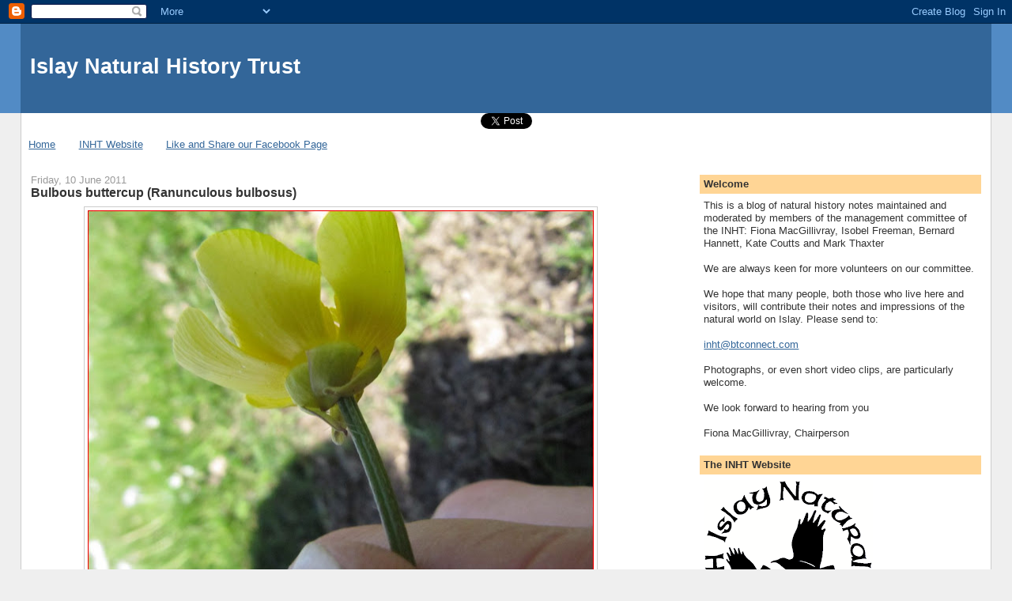

--- FILE ---
content_type: text/html; charset=UTF-8
request_url: https://islaynaturalhistory.blogspot.com/2011/06/bulbous-buttercup-ranunculous-bulbosus.html
body_size: 19160
content:
<!DOCTYPE html>
<html dir='ltr'>
<head>
<link href='https://www.blogger.com/static/v1/widgets/2944754296-widget_css_bundle.css' rel='stylesheet' type='text/css'/>
<meta content='text/html; charset=UTF-8' http-equiv='Content-Type'/>
<meta content='blogger' name='generator'/>
<link href='https://islaynaturalhistory.blogspot.com/favicon.ico' rel='icon' type='image/x-icon'/>
<link href='http://islaynaturalhistory.blogspot.com/2011/06/bulbous-buttercup-ranunculous-bulbosus.html' rel='canonical'/>
<link rel="alternate" type="application/atom+xml" title="Islay Natural History Trust - Atom" href="https://islaynaturalhistory.blogspot.com/feeds/posts/default" />
<link rel="alternate" type="application/rss+xml" title="Islay Natural History Trust - RSS" href="https://islaynaturalhistory.blogspot.com/feeds/posts/default?alt=rss" />
<link rel="service.post" type="application/atom+xml" title="Islay Natural History Trust - Atom" href="https://www.blogger.com/feeds/8339296866231719936/posts/default" />

<link rel="alternate" type="application/atom+xml" title="Islay Natural History Trust - Atom" href="https://islaynaturalhistory.blogspot.com/feeds/851682048157515279/comments/default" />
<!--Can't find substitution for tag [blog.ieCssRetrofitLinks]-->
<link href='https://blogger.googleusercontent.com/img/b/R29vZ2xl/AVvXsEhzNzV-eif2kTF8hOdFA4OqL0AGKXGUhxWS7uUjMhhy2Bm2FbWr4-aVPsc0gknr6iadOKNImu8RRZXr5zRXenhv1ZPcEe-zhJcXlYueOsfVJTDtVSeBj890t43uU31319s9avFpFyVG_LPP/s640/Capture+Bulbous+Buttercup.JPG' rel='image_src'/>
<meta content='http://islaynaturalhistory.blogspot.com/2011/06/bulbous-buttercup-ranunculous-bulbosus.html' property='og:url'/>
<meta content='Bulbous buttercup (Ranunculous bulbosus)' property='og:title'/>
<meta content='Note the reflexed sepals.  Learnt that today at Ardnave...  Carl' property='og:description'/>
<meta content='https://blogger.googleusercontent.com/img/b/R29vZ2xl/AVvXsEhzNzV-eif2kTF8hOdFA4OqL0AGKXGUhxWS7uUjMhhy2Bm2FbWr4-aVPsc0gknr6iadOKNImu8RRZXr5zRXenhv1ZPcEe-zhJcXlYueOsfVJTDtVSeBj890t43uU31319s9avFpFyVG_LPP/w1200-h630-p-k-no-nu/Capture+Bulbous+Buttercup.JPG' property='og:image'/>
<title>Islay Natural History Trust: Bulbous buttercup (Ranunculous bulbosus)</title>
<style id='page-skin-1' type='text/css'><!--
/*
-----------------------------------------------
Blogger Template Style
Name:     Stretch Denim
Designer: Darren Delaye
URL:      www.DarrenDelaye.com
Date:     11 Jul 2006
-----------------------------------------------
*/
body {
background: #efefef;
margin: 0;
padding: 0px;
font: x-small Verdana, Arial;
text-align: center;
color: #333333;
font-size/* */:/**/small;
font-size: /**/small;
}
a:link {
color: #336699;
}
a:visited {
color: #336699;
}
a img {
border-width: 0;
}
#outer-wrapper {
font: normal normal 100% Verdana, Arial, Sans-serif;;
}
/* Header
----------------------------------------------- */
#header-wrapper {
margin:0;
padding: 0;
background-color: #528bc5;
text-align: left;
}
#header {
margin: 0 2%;
background-color: #336699;
color: #ffffff;
padding: 0;
font: normal normal 210% Verdana, Arial, Sans-serif;;
position: relative;
}
h1.title {
padding-top: 38px;
margin: 0 1% .1em;
line-height: 1.2em;
font-size: 100%;
}
h1.title a, h1.title a:visited {
color: #ffffff;
text-decoration: none;
}
#header .description {
display: block;
margin: 0 1%;
padding: 0 0 40px;
line-height: 1.4em;
font-size: 50%;
}
/* Content
----------------------------------------------- */
.clear {
clear: both;
}
#content-wrapper {
margin: 0 2%;
padding: 0 0 15px;
text-align: left;
background-color: #ffffff;
border: 1px solid #cccccc;
border-top: 0;
}
#main-wrapper {
margin-left: 1%;
width: 64%;
float: left;
background-color: #ffffff;
display: inline;       /* fix for doubling margin in IE */
word-wrap: break-word; /* fix for long text breaking sidebar float in IE */
overflow: hidden;      /* fix for long non-text content breaking IE sidebar float */
}
#sidebar-wrapper {
margin-right: 1%;
width: 29%;
float: right;
background-color: #ffffff;
display: inline;       /* fix for doubling margin in IE */
word-wrap: break-word; /* fix for long text breaking sidebar float in IE */
overflow: hidden;      /* fix for long non-text content breaking IE sidebar float */
}
/* Headings
----------------------------------------------- */
h2, h3 {
margin: 0;
}
/* Posts
----------------------------------------------- */
.date-header {
margin: 1.5em 0 0;
font-weight: normal;
color: #999999;
font-size: 100%;
}
.post {
margin: 0 0 1.5em;
padding-bottom: 1.5em;
}
.post-title {
margin: 0;
padding: 0;
font-size: 125%;
font-weight: bold;
line-height: 1.1em;
}
.post-title a, .post-title a:visited, .post-title strong {
text-decoration: none;
color: #333333;
font-weight: bold;
}
.post div {
margin: 0 0 .75em;
line-height: 1.3em;
}
.post-footer {
margin: -.25em 0 0;
color: #333333;
font-size: 87%;
}
.post-footer .span {
margin-right: .3em;
}
.post img, table.tr-caption-container {
padding: 4px;
border: 1px solid #cccccc;
}
.tr-caption-container img {
border: none;
padding: 0;
}
.post blockquote {
margin: 1em 20px;
}
.post blockquote p {
margin: .75em 0;
}
/* Comments
----------------------------------------------- */
#comments h4 {
margin: 1em 0;
color: #999999;
}
#comments h4 strong {
font-size: 110%;
}
#comments-block {
margin: 1em 0 1.5em;
line-height: 1.3em;
}
#comments-block dt {
margin: .5em 0;
}
#comments-block dd {
margin: .25em 0 0;
}
#comments-block dd.comment-footer {
margin: -.25em 0 2em;
line-height: 1.4em;
font-size: 78%;
}
#comments-block dd p {
margin: 0 0 .75em;
}
.deleted-comment {
font-style:italic;
color:gray;
}
.feed-links {
clear: both;
line-height: 2.5em;
}
#blog-pager-newer-link {
float: left;
}
#blog-pager-older-link {
float: right;
}
#blog-pager {
text-align: center;
}
/* Sidebar Content
----------------------------------------------- */
.sidebar h2 {
margin: 1.6em 0 .5em;
padding: 4px 5px;
background-color: #ffd595;
font-size: 100%;
color: #333333;
}
.sidebar ul {
margin: 0;
padding: 0;
list-style: none;
}
.sidebar li {
margin: 0;
padding-top: 0;
padding-right: 0;
padding-bottom: .5em;
padding-left: 15px;
text-indent: -15px;
line-height: 1.5em;
}
.sidebar {
color: #333333;
line-height:1.3em;
}
.sidebar .widget {
margin-bottom: 1em;
}
.sidebar .widget-content {
margin: 0 5px;
}
/* Profile
----------------------------------------------- */
.profile-img {
float: left;
margin-top: 0;
margin-right: 5px;
margin-bottom: 5px;
margin-left: 0;
padding: 4px;
border: 1px solid #cccccc;
}
.profile-data {
margin:0;
text-transform:uppercase;
letter-spacing:.1em;
font-weight: bold;
line-height: 1.6em;
font-size: 78%;
}
.profile-datablock {
margin:.5em 0 .5em;
}
.profile-textblock {
margin: 0.5em 0;
line-height: 1.6em;
}
/* Footer
----------------------------------------------- */
#footer {
clear: both;
text-align: center;
color: #333333;
}
#footer .widget {
margin:.5em;
padding-top: 20px;
font-size: 85%;
line-height: 1.5em;
text-align: left;
}
/** Page structure tweaks for layout editor wireframe */
body#layout #header {
width: 750px;
}

--></style>
<link href='https://www.blogger.com/dyn-css/authorization.css?targetBlogID=8339296866231719936&amp;zx=edee8d26-5fb7-4c40-b8ef-23431502edee' media='none' onload='if(media!=&#39;all&#39;)media=&#39;all&#39;' rel='stylesheet'/><noscript><link href='https://www.blogger.com/dyn-css/authorization.css?targetBlogID=8339296866231719936&amp;zx=edee8d26-5fb7-4c40-b8ef-23431502edee' rel='stylesheet'/></noscript>
<meta name='google-adsense-platform-account' content='ca-host-pub-1556223355139109'/>
<meta name='google-adsense-platform-domain' content='blogspot.com'/>

</head>
<body>
<div class='navbar section' id='navbar'><div class='widget Navbar' data-version='1' id='Navbar1'><script type="text/javascript">
    function setAttributeOnload(object, attribute, val) {
      if(window.addEventListener) {
        window.addEventListener('load',
          function(){ object[attribute] = val; }, false);
      } else {
        window.attachEvent('onload', function(){ object[attribute] = val; });
      }
    }
  </script>
<div id="navbar-iframe-container"></div>
<script type="text/javascript" src="https://apis.google.com/js/platform.js"></script>
<script type="text/javascript">
      gapi.load("gapi.iframes:gapi.iframes.style.bubble", function() {
        if (gapi.iframes && gapi.iframes.getContext) {
          gapi.iframes.getContext().openChild({
              url: 'https://www.blogger.com/navbar/8339296866231719936?po\x3d851682048157515279\x26origin\x3dhttps://islaynaturalhistory.blogspot.com',
              where: document.getElementById("navbar-iframe-container"),
              id: "navbar-iframe"
          });
        }
      });
    </script><script type="text/javascript">
(function() {
var script = document.createElement('script');
script.type = 'text/javascript';
script.src = '//pagead2.googlesyndication.com/pagead/js/google_top_exp.js';
var head = document.getElementsByTagName('head')[0];
if (head) {
head.appendChild(script);
}})();
</script>
</div></div>
<div id='outer-wrapper'><div id='wrap2'>
<!-- skip links for text browsers -->
<span id='skiplinks' style='display:none;'>
<a href='#main'>skip to main </a> |
      <a href='#sidebar'>skip to sidebar</a>
</span>
<div id='header-wrapper'>
<div class='header section' id='header'><div class='widget Header' data-version='1' id='Header1'>
<div id='header-inner'>
<div class='titlewrapper'>
<h1 class='title'>
<a href='https://islaynaturalhistory.blogspot.com/'>
Islay Natural History Trust
</a>
</h1>
</div>
<div class='descriptionwrapper'>
<p class='description'><span>
</span></p>
</div>
</div>
</div></div>
</div>
<div id='content-wrapper'>
<div id='crosscol-wrapper' style='text-align:center'>
<div class='crosscol section' id='crosscol'><div class='widget HTML' data-version='1' id='HTML2'>
<div class='widget-content'>
<a href="https://twitter.com/share" class="twitter-share-button" data-via="islayinht">Tweet</a>
<script>!function(d,s,id){var js,fjs=d.getElementsByTagName(s)[0];if(!d.getElementById(id)){js=d.createElement(s);js.id=id;js.src="//platform.twitter.com/widgets.js";fjs.parentNode.insertBefore(js,fjs);}}(document,"script","twitter-wjs");</script>
</div>
<div class='clear'></div>
</div><div class='widget PageList' data-version='1' id='PageList1'>
<h2>Pages</h2>
<div class='widget-content'>
<ul>
<li>
<a href='https://islaynaturalhistory.blogspot.com/'>Home</a>
</li>
<li>
<a href='https://islaynaturalhistory.blogspot.com/p/inht-website.html'>INHT Website</a>
</li>
<li>
<a href='https://islaynaturalhistory.blogspot.com/p/visit-our-facebook-page.html'>Like and Share our Facebook Page</a>
</li>
</ul>
<div class='clear'></div>
</div>
</div></div>
</div>
<div id='main-wrapper'>
<div class='main section' id='main'><div class='widget Blog' data-version='1' id='Blog1'>
<div class='blog-posts hfeed'>

          <div class="date-outer">
        
<h2 class='date-header'><span>Friday, 10 June 2011</span></h2>

          <div class="date-posts">
        
<div class='post-outer'>
<div class='post hentry uncustomized-post-template' itemprop='blogPost' itemscope='itemscope' itemtype='http://schema.org/BlogPosting'>
<meta content='https://blogger.googleusercontent.com/img/b/R29vZ2xl/AVvXsEhzNzV-eif2kTF8hOdFA4OqL0AGKXGUhxWS7uUjMhhy2Bm2FbWr4-aVPsc0gknr6iadOKNImu8RRZXr5zRXenhv1ZPcEe-zhJcXlYueOsfVJTDtVSeBj890t43uU31319s9avFpFyVG_LPP/s640/Capture+Bulbous+Buttercup.JPG' itemprop='image_url'/>
<meta content='8339296866231719936' itemprop='blogId'/>
<meta content='851682048157515279' itemprop='postId'/>
<a name='851682048157515279'></a>
<h3 class='post-title entry-title' itemprop='name'>
Bulbous buttercup (Ranunculous bulbosus)
</h3>
<div class='post-header'>
<div class='post-header-line-1'></div>
</div>
<div class='post-body entry-content' id='post-body-851682048157515279' itemprop='description articleBody'>
<div class="separator" style="clear: both; text-align: center;"><a href="https://blogger.googleusercontent.com/img/b/R29vZ2xl/AVvXsEhzNzV-eif2kTF8hOdFA4OqL0AGKXGUhxWS7uUjMhhy2Bm2FbWr4-aVPsc0gknr6iadOKNImu8RRZXr5zRXenhv1ZPcEe-zhJcXlYueOsfVJTDtVSeBj890t43uU31319s9avFpFyVG_LPP/s1600/Capture+Bulbous+Buttercup.JPG" imageanchor="1" style="margin-left: 1em; margin-right: 1em;"><img border="0" height="478" src="https://blogger.googleusercontent.com/img/b/R29vZ2xl/AVvXsEhzNzV-eif2kTF8hOdFA4OqL0AGKXGUhxWS7uUjMhhy2Bm2FbWr4-aVPsc0gknr6iadOKNImu8RRZXr5zRXenhv1ZPcEe-zhJcXlYueOsfVJTDtVSeBj890t43uU31319s9avFpFyVG_LPP/s640/Capture+Bulbous+Buttercup.JPG" t8="true" width="640" /></a></div>Note the reflexed sepals.&nbsp; Learnt that today at Ardnave...<br />
Carl
<div style='clear: both;'></div>
</div>
<div class='post-footer'>
<div class='post-footer-line post-footer-line-1'>
<span class='post-author vcard'>
Posted by
<span class='fn' itemprop='author' itemscope='itemscope' itemtype='http://schema.org/Person'>
<meta content='https://www.blogger.com/profile/07207740497584715609' itemprop='url'/>
<a class='g-profile' href='https://www.blogger.com/profile/07207740497584715609' rel='author' title='author profile'>
<span itemprop='name'>Islay Natural History Trust</span>
</a>
</span>
</span>
<span class='post-timestamp'>
at
<meta content='http://islaynaturalhistory.blogspot.com/2011/06/bulbous-buttercup-ranunculous-bulbosus.html' itemprop='url'/>
<a class='timestamp-link' href='https://islaynaturalhistory.blogspot.com/2011/06/bulbous-buttercup-ranunculous-bulbosus.html' rel='bookmark' title='permanent link'><abbr class='published' itemprop='datePublished' title='2011-06-10T22:43:00+01:00'>22:43</abbr></a>
</span>
<span class='post-comment-link'>
</span>
<span class='post-icons'>
<span class='item-action'>
<a href='https://www.blogger.com/email-post/8339296866231719936/851682048157515279' title='Email Post'>
<img alt='' class='icon-action' height='13' src='https://resources.blogblog.com/img/icon18_email.gif' width='18'/>
</a>
</span>
<span class='item-control blog-admin pid-1470689517'>
<a href='https://www.blogger.com/post-edit.g?blogID=8339296866231719936&postID=851682048157515279&from=pencil' title='Edit Post'>
<img alt='' class='icon-action' height='18' src='https://resources.blogblog.com/img/icon18_edit_allbkg.gif' width='18'/>
</a>
</span>
</span>
<div class='post-share-buttons goog-inline-block'>
</div>
</div>
<div class='post-footer-line post-footer-line-2'>
<span class='post-labels'>
Labels:
<a href='https://islaynaturalhistory.blogspot.com/search/label/Ardnave' rel='tag'>Ardnave</a>,
<a href='https://islaynaturalhistory.blogspot.com/search/label/Bulbous%20buttercup' rel='tag'>Bulbous buttercup</a>,
<a href='https://islaynaturalhistory.blogspot.com/search/label/Islay' rel='tag'>Islay</a>,
<a href='https://islaynaturalhistory.blogspot.com/search/label/Ranunculous%20bulbosa' rel='tag'>Ranunculous bulbosa</a>
</span>
</div>
<div class='post-footer-line post-footer-line-3'>
<span class='post-location'>
</span>
</div>
</div>
</div>
<div class='comments' id='comments'>
<a name='comments'></a>
<h4>No comments:</h4>
<div id='Blog1_comments-block-wrapper'>
<dl class='avatar-comment-indent' id='comments-block'>
</dl>
</div>
<p class='comment-footer'>
<div class='comment-form'>
<a name='comment-form'></a>
<h4 id='comment-post-message'>Post a Comment</h4>
<p>
</p>
<a href='https://www.blogger.com/comment/frame/8339296866231719936?po=851682048157515279&hl=en-GB&saa=85391&origin=https://islaynaturalhistory.blogspot.com' id='comment-editor-src'></a>
<iframe allowtransparency='true' class='blogger-iframe-colorize blogger-comment-from-post' frameborder='0' height='410px' id='comment-editor' name='comment-editor' src='' width='100%'></iframe>
<script src='https://www.blogger.com/static/v1/jsbin/2830521187-comment_from_post_iframe.js' type='text/javascript'></script>
<script type='text/javascript'>
      BLOG_CMT_createIframe('https://www.blogger.com/rpc_relay.html');
    </script>
</div>
</p>
</div>
</div>

        </div></div>
      
</div>
<div class='blog-pager' id='blog-pager'>
<span id='blog-pager-newer-link'>
<a class='blog-pager-newer-link' href='https://islaynaturalhistory.blogspot.com/2011/06/herring-gull-nest.html' id='Blog1_blog-pager-newer-link' title='Newer Post'>Newer Post</a>
</span>
<span id='blog-pager-older-link'>
<a class='blog-pager-older-link' href='https://islaynaturalhistory.blogspot.com/2011/06/hemaris-tityus-narrow-bordered-bee-hawk.html' id='Blog1_blog-pager-older-link' title='Older Post'>Older Post</a>
</span>
<a class='home-link' href='https://islaynaturalhistory.blogspot.com/'>Home</a>
</div>
<div class='clear'></div>
<div class='post-feeds'>
<div class='feed-links'>
Subscribe to:
<a class='feed-link' href='https://islaynaturalhistory.blogspot.com/feeds/851682048157515279/comments/default' target='_blank' type='application/atom+xml'>Post Comments (Atom)</a>
</div>
</div>
</div></div>
</div>
<div id='sidebar-wrapper'>
<div class='sidebar section' id='sidebar'><div class='widget Text' data-version='1' id='Text2'>
<h2 class='title'>Welcome</h2>
<div class='widget-content'>
This is a blog of natural history notes maintained and moderated by members of the management committee of the INHT: Fiona MacGillivray, Isobel Freeman, Bernard Hannett,  Kate Coutts and Mark Thaxter<div><br /></div><div>We are always keen for more volunteers on our committee.<br /><br />We hope that many people, both those who live here and visitors, will contribute their notes and impressions of the natural world on Islay. Please send to:<br /><br /><a href="mailto:manager@islaynaturalhistory.org">inht@btconnect.com</a><br /><br />Photographs, or even short video clips, are particularly welcome.<br /><br />We look forward to hearing from you<br /><br />Fiona MacGillivray, Chairperson<br /></div>
</div>
<div class='clear'></div>
</div><div class='widget Image' data-version='1' id='Image1'>
<h2>The INHT Website</h2>
<div class='widget-content'>
<a href='http://www.islaynaturalhistory.org'>
<img alt='The INHT Website' height='211' id='Image1_img' src='//3.bp.blogspot.com/_h8PF1bPChlI/S_VFBqRlAvI/AAAAAAAAAA0/NIgSjR6_71c/S214/INHT+logo.png' width='214'/>
</a>
<br/>
<span class='caption'>Click on our logo to take you to our website, where you can download a membership form to join the Trust, and also find our Biological Records Database which you can browse to see what has been recorded here and/or submit your own records.</span>
</div>
<div class='clear'></div>
</div><div class='widget Image' data-version='1' id='Image7'>
<h2>Please support the INHT by clicking on</h2>
<div class='widget-content'>
<a href='http://www.easyfundraising.org.uk/panel/'>
<img alt='Please support the INHT by clicking on' height='52' id='Image7_img' src='https://blogger.googleusercontent.com/img/b/R29vZ2xl/AVvXsEjLC15zvJMr9FCYiD-1FhE45tBDlefYCGpAui5JmBmNhXGRW0-zCMRGOsYuWB7MtSpBRwLqW4sOYraSwJ4xpIDwP81mRtigLKsUG4qoGlITHRN1mci0a7MMH06-2DP2qIeRuQKTjEYuQgw/s214/Capture+EF.JPG' width='214'/>
</a>
<br/>
<span class='caption'>and make your online purchases with Amazon, John Lewis etc. benefit the Trust at no cost to you!</span>
</div>
<div class='clear'></div>
</div><div class='widget Image' data-version='1' id='Image2'>
<h2>Corporate Membership of INHT</h2>
<div class='widget-content'>
<a href='http://islaynaturalhistory.blogspot.com/p/corporate-membership-of-inht.html'>
<img alt='Corporate Membership of INHT' height='210' id='Image2_img' src='https://blogger.googleusercontent.com/img/b/R29vZ2xl/AVvXsEicS769VfOENrVTUsPq7IqNkXwyg3CNUkKBidZSvmXqduaXa7kIOaZFlHMIlN9Bsjx1F7kQL13mnKn5tWDzJe6-KtwOgivNresV66XK1bvFMu_6_GzIV0Pu6QsRqfEejDlAB-mJUEl2SxA/s214/Capture+logo.JPG' width='214'/>
</a>
<br/>
<span class='caption'>Advertise here.  Click on logo for details</span>
</div>
<div class='clear'></div>
</div><div class='widget Image' data-version='1' id='Image5'>
<h2>Islay Cottages - Kilchoman</h2>
<div class='widget-content'>
<a href='http://www.islaycottages.com/'>
<img alt='Islay Cottages - Kilchoman' height='200' id='Image5_img' src='https://blogger.googleusercontent.com/img/b/R29vZ2xl/AVvXsEjwUqMGQwM008H-folpMRUmW09wop6g2QclssfHqVHL9a6IxctNc6gTdi7Chx8iOIV4bR5MhHkX0qKvrVTQOd9wh8HW5QlpIeCtaHrj_M6GXNXyQ_vRC7OAWDmcS_fS0bYgoa-T950KAb8/s214/Capture+IC.JPG' width='214'/>
</a>
<br/>
<span class='caption'>Click on the picture for self catering cottages on Islay's west coast</span>
</div>
<div class='clear'></div>
</div><div class='widget Image' data-version='1' id='Image12'>
<h2>Free INHT Android App for smartphones</h2>
<div class='widget-content'>
<a href='https://market.android.com/details?id=com.islay.natural.history.trust&feature=search_result'>
<img alt='Free INHT Android App for smartphones' height='114' id='Image12_img' src='https://blogger.googleusercontent.com/img/b/R29vZ2xl/AVvXsEizu2OIvDVHtb5bIe0bM_CmMlOEm0PN3OlhuNAtd9e78inKuMQHIO0nzBQyvD7DOt2Z9bthzIIt8xvySuFnk7DbG7zw57MJlBXqqQ-iIRh51laZVI_PBqP8cHm01MdDM7K0e_C42TPkZCQj/s214/Capture+App.JPG' width='150'/>
</a>
<br/>
<span class='caption'>Courtesy www.islayinfo.com</span>
</div>
<div class='clear'></div>
</div><div class='widget Image' data-version='1' id='Image8'>
<div class='widget-content'>
<a href='http://www.braveheartwebdesign.co.uk'>
<img alt='' height='57' id='Image8_img' src='https://blogger.googleusercontent.com/img/b/R29vZ2xl/AVvXsEgiaqtKJQ0IqD1bCiFZy8d6xv83vaq81uVwII-6Rke0jP-B5VZ-3Qg7LXQ8DzP-A4WuPfLLA4DNJTDzFGxxQYasj5QrwKNx4M870FDqDkT6pC239yCeST-jBLh7XzCdw9szjlXLDcfXnto/s214/Capture+Bbrave.JPG' width='150'/>
</a>
<br/>
<span class='caption'>Click on picture for more info</span>
</div>
<div class='clear'></div>
</div><div class='widget HTML' data-version='1' id='HTML4'>
<h2 class='title'>UK &amp; Eire Natural History Bloggers</h2>
<div class='widget-content'>
<a href="http://natureblognetwork.com/"><img src="https://lh3.googleusercontent.com/blogger_img_proxy/AEn0k_u7TSiOc6V2pQc6K5wFx5a6CZv200ARwiwHzfT36oVcIwXT9ScGu0GKACFoWQA35AYyX_JcY4H7mJb-fjDy2nOwuIh5FE8iNhnNZ6xLw91hSLTM=s0-d" alt="Nature Blog Network" border="0"></a>
</div>
<div class='clear'></div>
</div><div class='widget HTML' data-version='1' id='HTML1'>
<h2 class='title'>RSS Feed</h2>
<div class='widget-content'>
<a href="http://feeds.feedburner.com/IslayNaturalHistoryTrust" title="Subscribe to my feed" rel="alternate" type="application/rss+xml"><img src="https://lh3.googleusercontent.com/blogger_img_proxy/AEn0k_szhQY0togzFGTWCEwc4TbHUoB_cYbEFlWZ23uDBuE87OWFHljGpuVvVbDvdbArFFdemmo-IIhAAWbZkCLoGzqmTBANB9CDq3UXeWLMWYpXN3otIkXxDRywl7sAuQ=s0-d" alt="" style="border:0"></a><a href="http://feeds.feedburner.com/IslayNaturalHistoryTrust" title="Subscribe to my feed" rel="alternate" type="application/rss+xml">Subscribe in a reader</a>
</div>
<div class='clear'></div>
</div><div class='widget Text' data-version='1' id='Text1'>
<h2 class='title'>Please Join the Islay Natural History Trust</h2>
<div class='widget-content'>
Your membership of the Trust will allow us to continue our work at the Centre. Members enjoy access FOC at all times, including to our talks and presentations which are held approximately once a month.<br /><br /><br /><br />Please help us by contacting inht<a href="mailto:manager@islaynaturalhistory.org">@btconnect.com</a><br /><br /><br /><br />We appreciate your support.<br /><br /><br /><br />
</div>
<div class='clear'></div>
</div><div class='widget Image' data-version='1' id='Image3'>
<h2>Islay Birds</h2>
<div class='widget-content'>
<a href='http://islaybirds.blogspot.com/'>
<img alt='Islay Birds' height='214' id='Image3_img' src='https://blogger.googleusercontent.com/img/b/R29vZ2xl/AVvXsEgMWpA2vJxb4zlrpDF0ym4mk80Pfc1s_cw3gz_0Gr-ymWA63ScqlYH_GXPbnviYPgjNcDt1cjAnoEq9OJbYdWAnKlyQAvDso-nKSjw6q90YHSH0kNXsDZyEhnHKy3zvQFvQ6Fz9mn-mcDPU/s214/Wheatear.jpg' width='149'/>
</a>
<br/>
<span class='caption'>Ian's Daily Bird Blog - What's About? Reports from around the island.  Click on the Wheatear to find out!</span>
</div>
<div class='clear'></div>
</div><div class='widget LinkList' data-version='1' id='LinkList2'>
<h2>Photo Competition Flickr Photostream</h2>
<div class='widget-content'>
<ul>
<li><a href='http://www.flickr.com/photos/55210106@N02/'>INHT Photostream</a></li>
</ul>
<div class='clear'></div>
</div>
</div><div class='widget HTML' data-version='1' id='HTML7'>
<h2 class='title'>Britaine</h2>
<div class='widget-content'>
<div style="width:170px; height:40px; background-color:#CEE9FF; border:2px #9DCFFF solid;">
<div style="width:43px; height:40px; float:left; margin-right:2px;"><a href="http://www.britaine.co.uk/" rel="nofollow"><img src="https://lh3.googleusercontent.com/blogger_img_proxy/AEn0k_vKqIpPYQWZCui8wulXwPI1WfmQVhVnxXomrcsKA8S65xfdHvghBniaPlqyyaX39h-K8MMXmlbaA1IQH4G-x_2-N9QV2MXQQjusvFUNfYH4fYaPNI0=s0-d" alt="britaine.co.uk" width="43" height="40" border="0"></a></div>
<div style="width:125px; height:11px; float:left; overflow:hidden; margin-top:1px; line-height:10px; font-family:Arial, Helvetica, sans-serif; font-size:10px; color:#1E4F81;">we are in</div>
<div style="width:125px; height:13px; float:left; overflow:hidden; line-height:13px;"><a href="http://www.britaine.co.uk/" title="all united kingdom" style="font-family:Verdana, Arial, Helvetica, sans-serif; font-size:13px; color:#1E4F81; text-decoration:none;"><strong>Britaine</strong>.co.uk</a></div>
<div style="width:125px; height:11px; float:left; overflow:hidden; margin-top:1px; line-height:10px;"><a href="http://www.britaine.co.uk/" title="all united kingdom" style="font-family:Arial, Helvetica, sans-serif; font-size:10px; color:#999999; text-decoration:none;">all united kingdom</a></div>
</div>
</div>
<div class='clear'></div>
</div><div class='widget PopularPosts' data-version='1' id='PopularPosts1'>
<h2>Popular Posts</h2>
<div class='widget-content popular-posts'>
<ul>
<li>
<div class='item-content'>
<div class='item-title'><a href='https://islaynaturalhistory.blogspot.com/2010/11/blog-post.html'>The calm before the storm</a></div>
<div class='item-snippet'> We had a lovely calm morning here on Islay this morning - but the weather forecast is for things to build up throughout the day until the w...</div>
</div>
<div style='clear: both;'></div>
</li>
<li>
<div class='item-content'>
<div class='item-thumbnail'>
<a href='https://islaynaturalhistory.blogspot.com/2010/11/whats-your-favourite-gatepost.html' target='_blank'>
<img alt='' border='0' src='https://blogger.googleusercontent.com/img/b/R29vZ2xl/AVvXsEi8ElmU402rdMIHysJ7Si5A_acm18m__e7u8JE2lX1zriwkfvNb_2Zg37NHbIGOJwjR2OS_yrd5aHc1VnEJDeqkQzZkU46-ebm_58dIoajV9bLP53i60tnqLeW4ETul5LS7l8dBIlqhnZEA/w72-h72-p-k-no-nu/my+favourite+fencepost.sm.jpg'/>
</a>
</div>
<div class='item-title'><a href='https://islaynaturalhistory.blogspot.com/2010/11/whats-your-favourite-gatepost.html'>What's your favourite gatepost?</a></div>
<div class='item-snippet'>Here&#39;s a photo of mine:    &#160;Being a goosecounter on Islay means you get plenty of opportunity to closely inspect gates and fences and, t...</div>
</div>
<div style='clear: both;'></div>
</li>
<li>
<div class='item-content'>
<div class='item-thumbnail'>
<a href='https://islaynaturalhistory.blogspot.com/2013/04/jane-dawson.html' target='_blank'>
<img alt='' border='0' src='https://blogger.googleusercontent.com/img/b/R29vZ2xl/AVvXsEg2zkoHt9JcdJdcolT4mvotp8gNVrmunTTlZ9CIiVLsgj6KUMq2J-a_7_16sFc-ScVNoDez86MMfz_9BlH9_KczQnXa8-MflHzqLWBv_NdJY_QfDvIayY1H00c1yMcQL6x-0l_EgDd_OcdW/w72-h72-p-k-no-nu/jd14x19.jpg'/>
</a>
</div>
<div class='item-title'><a href='https://islaynaturalhistory.blogspot.com/2013/04/jane-dawson.html'>Jane Dawson</a></div>
<div class='item-snippet'>Jane Dawson, who founded the Islay Natural History Trust in 1984, in memory of her husband, Rod, died last night after a brief illness. Rod ...</div>
</div>
<div style='clear: both;'></div>
</li>
<li>
<div class='item-content'>
<div class='item-thumbnail'>
<a href='https://islaynaturalhistory.blogspot.com/2011/11/bird-flight-diverter.html' target='_blank'>
<img alt='' border='0' src='https://blogger.googleusercontent.com/img/b/R29vZ2xl/AVvXsEhH2NVtv7_h7nZzsly6P_jznuo_XWaB7GuC0I8l4f9GHnDHA6Iai6hCi45dJUSig2sTppY1Grb0dXtUWzuMjwobl_Dm6x-o-T8fOHGs30h6kkPCeEZD6l1nRtjYFWD4Ad2jf-0mfP6tSIRw/w72-h72-p-k-no-nu/Capture+BSD.JPG'/>
</a>
</div>
<div class='item-title'><a href='https://islaynaturalhistory.blogspot.com/2011/11/bird-flight-diverter.html'>Bird Flight Diverter</a></div>
<div class='item-snippet'>Following the unfortunate deaths of a number of Whooper swans and other birds this autumn passage due to collision with overhead power cable...</div>
</div>
<div style='clear: both;'></div>
</li>
<li>
<div class='item-content'>
<div class='item-thumbnail'>
<a href='https://islaynaturalhistory.blogspot.com/2010/11/httpwww.html' target='_blank'>
<img alt='' border='0' src='https://blogger.googleusercontent.com/img/b/R29vZ2xl/AVvXsEjvvMGondCAA3k1gqDfIcSZwNN1IGsOBfa9908_QzW9BMoE1eXr0xdFCNOebdM3akIghfhzXhyphenhypheno_SjvTAcrbEzzjNYi9PEer8sprkScH2M1CGfSm_DuQ9SCXymRbPxI7YEqpPnTCgObI0w/w72-h72-p-k-no-nu/Capture+DF.JPG'/>
</a>
</div>
<div class='item-title'><a href='https://islaynaturalhistory.blogspot.com/2010/11/httpwww.html'>(no title)</a></div>
<div class='item-snippet'>http://www.dipteristsforum.org.uk/</div>
</div>
<div style='clear: both;'></div>
</li>
<li>
<div class='item-content'>
<div class='item-thumbnail'>
<a href='https://islaynaturalhistory.blogspot.com/2019/07/scavangers-hunt-with-islay-jura-youth.html' target='_blank'>
<img alt='' border='0' src='https://blogger.googleusercontent.com/img/b/R29vZ2xl/AVvXsEiHyf4x2yhrSSkfndybceXo2X7pO1OKUJg7XrfBtouDkQQmLRiGKIqoEKiYP_bqa_0N6FudWbJ9npN9osuTZ5SKNIsjRsF4e-A8FQ4Kza3T5LZNOpDzx0-IAOgx9_wKMQ138skeRTOOVE3G/w72-h72-p-k-no-nu/66050227_2900170156665003_1115896734736711680_n.jpg'/>
</a>
</div>
<div class='item-title'><a href='https://islaynaturalhistory.blogspot.com/2019/07/scavangers-hunt-with-islay-jura-youth.html'>Scavangers Hunt with Islay & Jura Youth Action</a></div>
<div class='item-snippet'>On Tuesday 11th July INHT ran a scavengers hunt with Islay &amp; Jura Youth Action at the Battery. We will be back on the 16th to do more ex...</div>
</div>
<div style='clear: both;'></div>
</li>
<li>
<div class='item-content'>
<div class='item-thumbnail'>
<a href='https://islaynaturalhistory.blogspot.com/2015/01/a-ladybird-and-moth.html' target='_blank'>
<img alt='' border='0' src='https://blogger.googleusercontent.com/img/b/R29vZ2xl/AVvXsEhc-Tbnq3ty688IUChqd6peFteF9UKSP7sjUStZZd3mKtBXksEX211r8EQlv8ZTm2h_nc6jaaCvD_2ylOwYQhyrPovhVX_Xefdz4mnsEsBFE_h-4kSoLIRdMLKxCBgRZVSEnz73xHs3rjkP/w72-h72-p-k-no-nu/PC281037+Orange+Ladybirds.jpg'/>
</a>
</div>
<div class='item-title'><a href='https://islaynaturalhistory.blogspot.com/2015/01/a-ladybird-and-moth.html'>A ladybird and a moth!</a></div>
<div class='item-snippet'>Alistair Hutchison, out and about around Christmas seeking fungi (he being the island&#39;s undoubted expert) also found two interesting ins...</div>
</div>
<div style='clear: both;'></div>
</li>
<li>
<div class='item-content'>
<div class='item-thumbnail'>
<a href='https://islaynaturalhistory.blogspot.com/2013/07/ascension-frigatebird-update.html' target='_blank'>
<img alt='' border='0' src='https://blogger.googleusercontent.com/img/b/R29vZ2xl/AVvXsEgCH2XIeizYMTmU8y9DcjLt2_XKJuTF8e6s2_TQ8l_Dc8NG7h0KG1KjFjc9e0SVxrouaxIaFUHG20bZX2RkS7lxyX8ADQoSlywn5IU35EAnVIRvMrtgZ7qyfvEWrMYuFPXuBoOxazxSEYvV/w72-h72-p-k-no-nu/Frigate4.jpg'/>
</a>
</div>
<div class='item-title'><a href='https://islaynaturalhistory.blogspot.com/2013/07/ascension-frigatebird-update.html'>Ascension Frigatebird update</a></div>
<div class='item-snippet'>Despite lots of people looking for it, including many who travelled here from different parts of Britain, the Ascension Frigatebird has not ...</div>
</div>
<div style='clear: both;'></div>
</li>
<li>
<div class='item-content'>
<div class='item-thumbnail'>
<a href='https://islaynaturalhistory.blogspot.com/2014/01/wild-flowers-in-2013.html' target='_blank'>
<img alt='' border='0' src='https://blogger.googleusercontent.com/img/b/R29vZ2xl/AVvXsEgPEsBQ2fOsO2prJJleaVfThxvMJgydFwmmJ9fYLEOEuI612rc_BFouJZ51SxZQQROaKrCa-j-b-KCnCPZfvEl0JFUIAXm0CMSb9s7Mem2VQU9msYL89VG3ei5_09X4_1wRKD14I-zzuhuy/w72-h72-p-k-no-nu/Pyramidal.jpg'/>
</a>
</div>
<div class='item-title'><a href='https://islaynaturalhistory.blogspot.com/2014/01/wild-flowers-in-2013.html'>Wild flowers in 2013</a></div>
<div class='item-snippet'>After the usual start to the year with the carpets of snowdrops decorating Bridgend Woods, the cold spring delayed a great many flowering pl...</div>
</div>
<div style='clear: both;'></div>
</li>
<li>
<div class='item-content'>
<div class='item-thumbnail'>
<a href='https://islaynaturalhistory.blogspot.com/2011/11/sea-foam-james-deane.html' target='_blank'>
<img alt='' border='0' src='https://blogger.googleusercontent.com/img/b/R29vZ2xl/AVvXsEjirXahwSYOfdB076lp9K3vfvYtuw1IaTkjLxu5eG6nzPY9a0wH2gwuxZSKZeQXj3kWLoFGbTSlA5SnMSrPoGDfwE3V0QbgHV9Q8TGQsm4FYuQVESfqBXfsR5N6UBw9ah3yO26RI_B6QjO9/w72-h72-p-k-no-nu/Capture+Foam+1.JPG'/>
</a>
</div>
<div class='item-title'><a href='https://islaynaturalhistory.blogspot.com/2011/11/sea-foam-james-deane.html'>Sea Foam - James Deane</a></div>
<div class='item-snippet'>    Three lovely shots from James of his daughter Amelie playing in sea foam at Saligo over the weekend.&#160;   Wikipedia tells us - &quot;Sea f...</div>
</div>
<div style='clear: both;'></div>
</li>
</ul>
<div class='clear'></div>
</div>
</div><div class='widget Followers' data-version='1' id='Followers1'>
<h2 class='title'>Followers</h2>
<div class='widget-content'>
<div id='Followers1-wrapper'>
<div style='margin-right:2px;'>
<div><script type="text/javascript" src="https://apis.google.com/js/platform.js"></script>
<div id="followers-iframe-container"></div>
<script type="text/javascript">
    window.followersIframe = null;
    function followersIframeOpen(url) {
      gapi.load("gapi.iframes", function() {
        if (gapi.iframes && gapi.iframes.getContext) {
          window.followersIframe = gapi.iframes.getContext().openChild({
            url: url,
            where: document.getElementById("followers-iframe-container"),
            messageHandlersFilter: gapi.iframes.CROSS_ORIGIN_IFRAMES_FILTER,
            messageHandlers: {
              '_ready': function(obj) {
                window.followersIframe.getIframeEl().height = obj.height;
              },
              'reset': function() {
                window.followersIframe.close();
                followersIframeOpen("https://www.blogger.com/followers/frame/8339296866231719936?colors\x3dCgt0cmFuc3BhcmVudBILdHJhbnNwYXJlbnQaByMzMzMzMzMiByMwMDAwMDAqByNmZmZmZmYyByMwMDAwMDA6ByMzMzMzMzNCByMwMDAwMDBKByMwMDAwMDBSByNGRkZGRkZaC3RyYW5zcGFyZW50\x26pageSize\x3d21\x26hl\x3den-GB\x26origin\x3dhttps://islaynaturalhistory.blogspot.com");
              },
              'open': function(url) {
                window.followersIframe.close();
                followersIframeOpen(url);
              }
            }
          });
        }
      });
    }
    followersIframeOpen("https://www.blogger.com/followers/frame/8339296866231719936?colors\x3dCgt0cmFuc3BhcmVudBILdHJhbnNwYXJlbnQaByMzMzMzMzMiByMwMDAwMDAqByNmZmZmZmYyByMwMDAwMDA6ByMzMzMzMzNCByMwMDAwMDBKByMwMDAwMDBSByNGRkZGRkZaC3RyYW5zcGFyZW50\x26pageSize\x3d21\x26hl\x3den-GB\x26origin\x3dhttps://islaynaturalhistory.blogspot.com");
  </script></div>
</div>
</div>
<div class='clear'></div>
</div>
</div><div class='widget BlogArchive' data-version='1' id='BlogArchive1'>
<h2>Blog Archive</h2>
<div class='widget-content'>
<div id='ArchiveList'>
<div id='BlogArchive1_ArchiveList'>
<ul class='hierarchy'>
<li class='archivedate collapsed'>
<a class='toggle' href='javascript:void(0)'>
<span class='zippy'>

        &#9658;&#160;
      
</span>
</a>
<a class='post-count-link' href='https://islaynaturalhistory.blogspot.com/2021/'>
2021
</a>
<span class='post-count' dir='ltr'>(3)</span>
<ul class='hierarchy'>
<li class='archivedate collapsed'>
<a class='toggle' href='javascript:void(0)'>
<span class='zippy'>

        &#9658;&#160;
      
</span>
</a>
<a class='post-count-link' href='https://islaynaturalhistory.blogspot.com/2021/04/'>
April
</a>
<span class='post-count' dir='ltr'>(2)</span>
</li>
</ul>
<ul class='hierarchy'>
<li class='archivedate collapsed'>
<a class='toggle' href='javascript:void(0)'>
<span class='zippy'>

        &#9658;&#160;
      
</span>
</a>
<a class='post-count-link' href='https://islaynaturalhistory.blogspot.com/2021/03/'>
March
</a>
<span class='post-count' dir='ltr'>(1)</span>
</li>
</ul>
</li>
</ul>
<ul class='hierarchy'>
<li class='archivedate collapsed'>
<a class='toggle' href='javascript:void(0)'>
<span class='zippy'>

        &#9658;&#160;
      
</span>
</a>
<a class='post-count-link' href='https://islaynaturalhistory.blogspot.com/2020/'>
2020
</a>
<span class='post-count' dir='ltr'>(3)</span>
<ul class='hierarchy'>
<li class='archivedate collapsed'>
<a class='toggle' href='javascript:void(0)'>
<span class='zippy'>

        &#9658;&#160;
      
</span>
</a>
<a class='post-count-link' href='https://islaynaturalhistory.blogspot.com/2020/12/'>
December
</a>
<span class='post-count' dir='ltr'>(1)</span>
</li>
</ul>
<ul class='hierarchy'>
<li class='archivedate collapsed'>
<a class='toggle' href='javascript:void(0)'>
<span class='zippy'>

        &#9658;&#160;
      
</span>
</a>
<a class='post-count-link' href='https://islaynaturalhistory.blogspot.com/2020/06/'>
June
</a>
<span class='post-count' dir='ltr'>(1)</span>
</li>
</ul>
<ul class='hierarchy'>
<li class='archivedate collapsed'>
<a class='toggle' href='javascript:void(0)'>
<span class='zippy'>

        &#9658;&#160;
      
</span>
</a>
<a class='post-count-link' href='https://islaynaturalhistory.blogspot.com/2020/05/'>
May
</a>
<span class='post-count' dir='ltr'>(1)</span>
</li>
</ul>
</li>
</ul>
<ul class='hierarchy'>
<li class='archivedate collapsed'>
<a class='toggle' href='javascript:void(0)'>
<span class='zippy'>

        &#9658;&#160;
      
</span>
</a>
<a class='post-count-link' href='https://islaynaturalhistory.blogspot.com/2019/'>
2019
</a>
<span class='post-count' dir='ltr'>(15)</span>
<ul class='hierarchy'>
<li class='archivedate collapsed'>
<a class='toggle' href='javascript:void(0)'>
<span class='zippy'>

        &#9658;&#160;
      
</span>
</a>
<a class='post-count-link' href='https://islaynaturalhistory.blogspot.com/2019/09/'>
September
</a>
<span class='post-count' dir='ltr'>(3)</span>
</li>
</ul>
<ul class='hierarchy'>
<li class='archivedate collapsed'>
<a class='toggle' href='javascript:void(0)'>
<span class='zippy'>

        &#9658;&#160;
      
</span>
</a>
<a class='post-count-link' href='https://islaynaturalhistory.blogspot.com/2019/07/'>
July
</a>
<span class='post-count' dir='ltr'>(10)</span>
</li>
</ul>
<ul class='hierarchy'>
<li class='archivedate collapsed'>
<a class='toggle' href='javascript:void(0)'>
<span class='zippy'>

        &#9658;&#160;
      
</span>
</a>
<a class='post-count-link' href='https://islaynaturalhistory.blogspot.com/2019/05/'>
May
</a>
<span class='post-count' dir='ltr'>(1)</span>
</li>
</ul>
<ul class='hierarchy'>
<li class='archivedate collapsed'>
<a class='toggle' href='javascript:void(0)'>
<span class='zippy'>

        &#9658;&#160;
      
</span>
</a>
<a class='post-count-link' href='https://islaynaturalhistory.blogspot.com/2019/03/'>
March
</a>
<span class='post-count' dir='ltr'>(1)</span>
</li>
</ul>
</li>
</ul>
<ul class='hierarchy'>
<li class='archivedate collapsed'>
<a class='toggle' href='javascript:void(0)'>
<span class='zippy'>

        &#9658;&#160;
      
</span>
</a>
<a class='post-count-link' href='https://islaynaturalhistory.blogspot.com/2018/'>
2018
</a>
<span class='post-count' dir='ltr'>(24)</span>
<ul class='hierarchy'>
<li class='archivedate collapsed'>
<a class='toggle' href='javascript:void(0)'>
<span class='zippy'>

        &#9658;&#160;
      
</span>
</a>
<a class='post-count-link' href='https://islaynaturalhistory.blogspot.com/2018/08/'>
August
</a>
<span class='post-count' dir='ltr'>(7)</span>
</li>
</ul>
<ul class='hierarchy'>
<li class='archivedate collapsed'>
<a class='toggle' href='javascript:void(0)'>
<span class='zippy'>

        &#9658;&#160;
      
</span>
</a>
<a class='post-count-link' href='https://islaynaturalhistory.blogspot.com/2018/07/'>
July
</a>
<span class='post-count' dir='ltr'>(2)</span>
</li>
</ul>
<ul class='hierarchy'>
<li class='archivedate collapsed'>
<a class='toggle' href='javascript:void(0)'>
<span class='zippy'>

        &#9658;&#160;
      
</span>
</a>
<a class='post-count-link' href='https://islaynaturalhistory.blogspot.com/2018/06/'>
June
</a>
<span class='post-count' dir='ltr'>(5)</span>
</li>
</ul>
<ul class='hierarchy'>
<li class='archivedate collapsed'>
<a class='toggle' href='javascript:void(0)'>
<span class='zippy'>

        &#9658;&#160;
      
</span>
</a>
<a class='post-count-link' href='https://islaynaturalhistory.blogspot.com/2018/05/'>
May
</a>
<span class='post-count' dir='ltr'>(2)</span>
</li>
</ul>
<ul class='hierarchy'>
<li class='archivedate collapsed'>
<a class='toggle' href='javascript:void(0)'>
<span class='zippy'>

        &#9658;&#160;
      
</span>
</a>
<a class='post-count-link' href='https://islaynaturalhistory.blogspot.com/2018/04/'>
April
</a>
<span class='post-count' dir='ltr'>(3)</span>
</li>
</ul>
<ul class='hierarchy'>
<li class='archivedate collapsed'>
<a class='toggle' href='javascript:void(0)'>
<span class='zippy'>

        &#9658;&#160;
      
</span>
</a>
<a class='post-count-link' href='https://islaynaturalhistory.blogspot.com/2018/03/'>
March
</a>
<span class='post-count' dir='ltr'>(1)</span>
</li>
</ul>
<ul class='hierarchy'>
<li class='archivedate collapsed'>
<a class='toggle' href='javascript:void(0)'>
<span class='zippy'>

        &#9658;&#160;
      
</span>
</a>
<a class='post-count-link' href='https://islaynaturalhistory.blogspot.com/2018/02/'>
February
</a>
<span class='post-count' dir='ltr'>(1)</span>
</li>
</ul>
<ul class='hierarchy'>
<li class='archivedate collapsed'>
<a class='toggle' href='javascript:void(0)'>
<span class='zippy'>

        &#9658;&#160;
      
</span>
</a>
<a class='post-count-link' href='https://islaynaturalhistory.blogspot.com/2018/01/'>
January
</a>
<span class='post-count' dir='ltr'>(3)</span>
</li>
</ul>
</li>
</ul>
<ul class='hierarchy'>
<li class='archivedate collapsed'>
<a class='toggle' href='javascript:void(0)'>
<span class='zippy'>

        &#9658;&#160;
      
</span>
</a>
<a class='post-count-link' href='https://islaynaturalhistory.blogspot.com/2017/'>
2017
</a>
<span class='post-count' dir='ltr'>(50)</span>
<ul class='hierarchy'>
<li class='archivedate collapsed'>
<a class='toggle' href='javascript:void(0)'>
<span class='zippy'>

        &#9658;&#160;
      
</span>
</a>
<a class='post-count-link' href='https://islaynaturalhistory.blogspot.com/2017/11/'>
November
</a>
<span class='post-count' dir='ltr'>(3)</span>
</li>
</ul>
<ul class='hierarchy'>
<li class='archivedate collapsed'>
<a class='toggle' href='javascript:void(0)'>
<span class='zippy'>

        &#9658;&#160;
      
</span>
</a>
<a class='post-count-link' href='https://islaynaturalhistory.blogspot.com/2017/10/'>
October
</a>
<span class='post-count' dir='ltr'>(3)</span>
</li>
</ul>
<ul class='hierarchy'>
<li class='archivedate collapsed'>
<a class='toggle' href='javascript:void(0)'>
<span class='zippy'>

        &#9658;&#160;
      
</span>
</a>
<a class='post-count-link' href='https://islaynaturalhistory.blogspot.com/2017/09/'>
September
</a>
<span class='post-count' dir='ltr'>(2)</span>
</li>
</ul>
<ul class='hierarchy'>
<li class='archivedate collapsed'>
<a class='toggle' href='javascript:void(0)'>
<span class='zippy'>

        &#9658;&#160;
      
</span>
</a>
<a class='post-count-link' href='https://islaynaturalhistory.blogspot.com/2017/08/'>
August
</a>
<span class='post-count' dir='ltr'>(8)</span>
</li>
</ul>
<ul class='hierarchy'>
<li class='archivedate collapsed'>
<a class='toggle' href='javascript:void(0)'>
<span class='zippy'>

        &#9658;&#160;
      
</span>
</a>
<a class='post-count-link' href='https://islaynaturalhistory.blogspot.com/2017/07/'>
July
</a>
<span class='post-count' dir='ltr'>(15)</span>
</li>
</ul>
<ul class='hierarchy'>
<li class='archivedate collapsed'>
<a class='toggle' href='javascript:void(0)'>
<span class='zippy'>

        &#9658;&#160;
      
</span>
</a>
<a class='post-count-link' href='https://islaynaturalhistory.blogspot.com/2017/06/'>
June
</a>
<span class='post-count' dir='ltr'>(8)</span>
</li>
</ul>
<ul class='hierarchy'>
<li class='archivedate collapsed'>
<a class='toggle' href='javascript:void(0)'>
<span class='zippy'>

        &#9658;&#160;
      
</span>
</a>
<a class='post-count-link' href='https://islaynaturalhistory.blogspot.com/2017/05/'>
May
</a>
<span class='post-count' dir='ltr'>(5)</span>
</li>
</ul>
<ul class='hierarchy'>
<li class='archivedate collapsed'>
<a class='toggle' href='javascript:void(0)'>
<span class='zippy'>

        &#9658;&#160;
      
</span>
</a>
<a class='post-count-link' href='https://islaynaturalhistory.blogspot.com/2017/04/'>
April
</a>
<span class='post-count' dir='ltr'>(3)</span>
</li>
</ul>
<ul class='hierarchy'>
<li class='archivedate collapsed'>
<a class='toggle' href='javascript:void(0)'>
<span class='zippy'>

        &#9658;&#160;
      
</span>
</a>
<a class='post-count-link' href='https://islaynaturalhistory.blogspot.com/2017/03/'>
March
</a>
<span class='post-count' dir='ltr'>(2)</span>
</li>
</ul>
<ul class='hierarchy'>
<li class='archivedate collapsed'>
<a class='toggle' href='javascript:void(0)'>
<span class='zippy'>

        &#9658;&#160;
      
</span>
</a>
<a class='post-count-link' href='https://islaynaturalhistory.blogspot.com/2017/01/'>
January
</a>
<span class='post-count' dir='ltr'>(1)</span>
</li>
</ul>
</li>
</ul>
<ul class='hierarchy'>
<li class='archivedate collapsed'>
<a class='toggle' href='javascript:void(0)'>
<span class='zippy'>

        &#9658;&#160;
      
</span>
</a>
<a class='post-count-link' href='https://islaynaturalhistory.blogspot.com/2016/'>
2016
</a>
<span class='post-count' dir='ltr'>(32)</span>
<ul class='hierarchy'>
<li class='archivedate collapsed'>
<a class='toggle' href='javascript:void(0)'>
<span class='zippy'>

        &#9658;&#160;
      
</span>
</a>
<a class='post-count-link' href='https://islaynaturalhistory.blogspot.com/2016/10/'>
October
</a>
<span class='post-count' dir='ltr'>(3)</span>
</li>
</ul>
<ul class='hierarchy'>
<li class='archivedate collapsed'>
<a class='toggle' href='javascript:void(0)'>
<span class='zippy'>

        &#9658;&#160;
      
</span>
</a>
<a class='post-count-link' href='https://islaynaturalhistory.blogspot.com/2016/09/'>
September
</a>
<span class='post-count' dir='ltr'>(3)</span>
</li>
</ul>
<ul class='hierarchy'>
<li class='archivedate collapsed'>
<a class='toggle' href='javascript:void(0)'>
<span class='zippy'>

        &#9658;&#160;
      
</span>
</a>
<a class='post-count-link' href='https://islaynaturalhistory.blogspot.com/2016/08/'>
August
</a>
<span class='post-count' dir='ltr'>(5)</span>
</li>
</ul>
<ul class='hierarchy'>
<li class='archivedate collapsed'>
<a class='toggle' href='javascript:void(0)'>
<span class='zippy'>

        &#9658;&#160;
      
</span>
</a>
<a class='post-count-link' href='https://islaynaturalhistory.blogspot.com/2016/07/'>
July
</a>
<span class='post-count' dir='ltr'>(7)</span>
</li>
</ul>
<ul class='hierarchy'>
<li class='archivedate collapsed'>
<a class='toggle' href='javascript:void(0)'>
<span class='zippy'>

        &#9658;&#160;
      
</span>
</a>
<a class='post-count-link' href='https://islaynaturalhistory.blogspot.com/2016/06/'>
June
</a>
<span class='post-count' dir='ltr'>(8)</span>
</li>
</ul>
<ul class='hierarchy'>
<li class='archivedate collapsed'>
<a class='toggle' href='javascript:void(0)'>
<span class='zippy'>

        &#9658;&#160;
      
</span>
</a>
<a class='post-count-link' href='https://islaynaturalhistory.blogspot.com/2016/05/'>
May
</a>
<span class='post-count' dir='ltr'>(2)</span>
</li>
</ul>
<ul class='hierarchy'>
<li class='archivedate collapsed'>
<a class='toggle' href='javascript:void(0)'>
<span class='zippy'>

        &#9658;&#160;
      
</span>
</a>
<a class='post-count-link' href='https://islaynaturalhistory.blogspot.com/2016/03/'>
March
</a>
<span class='post-count' dir='ltr'>(3)</span>
</li>
</ul>
<ul class='hierarchy'>
<li class='archivedate collapsed'>
<a class='toggle' href='javascript:void(0)'>
<span class='zippy'>

        &#9658;&#160;
      
</span>
</a>
<a class='post-count-link' href='https://islaynaturalhistory.blogspot.com/2016/02/'>
February
</a>
<span class='post-count' dir='ltr'>(1)</span>
</li>
</ul>
</li>
</ul>
<ul class='hierarchy'>
<li class='archivedate collapsed'>
<a class='toggle' href='javascript:void(0)'>
<span class='zippy'>

        &#9658;&#160;
      
</span>
</a>
<a class='post-count-link' href='https://islaynaturalhistory.blogspot.com/2015/'>
2015
</a>
<span class='post-count' dir='ltr'>(76)</span>
<ul class='hierarchy'>
<li class='archivedate collapsed'>
<a class='toggle' href='javascript:void(0)'>
<span class='zippy'>

        &#9658;&#160;
      
</span>
</a>
<a class='post-count-link' href='https://islaynaturalhistory.blogspot.com/2015/11/'>
November
</a>
<span class='post-count' dir='ltr'>(2)</span>
</li>
</ul>
<ul class='hierarchy'>
<li class='archivedate collapsed'>
<a class='toggle' href='javascript:void(0)'>
<span class='zippy'>

        &#9658;&#160;
      
</span>
</a>
<a class='post-count-link' href='https://islaynaturalhistory.blogspot.com/2015/10/'>
October
</a>
<span class='post-count' dir='ltr'>(11)</span>
</li>
</ul>
<ul class='hierarchy'>
<li class='archivedate collapsed'>
<a class='toggle' href='javascript:void(0)'>
<span class='zippy'>

        &#9658;&#160;
      
</span>
</a>
<a class='post-count-link' href='https://islaynaturalhistory.blogspot.com/2015/09/'>
September
</a>
<span class='post-count' dir='ltr'>(10)</span>
</li>
</ul>
<ul class='hierarchy'>
<li class='archivedate collapsed'>
<a class='toggle' href='javascript:void(0)'>
<span class='zippy'>

        &#9658;&#160;
      
</span>
</a>
<a class='post-count-link' href='https://islaynaturalhistory.blogspot.com/2015/08/'>
August
</a>
<span class='post-count' dir='ltr'>(13)</span>
</li>
</ul>
<ul class='hierarchy'>
<li class='archivedate collapsed'>
<a class='toggle' href='javascript:void(0)'>
<span class='zippy'>

        &#9658;&#160;
      
</span>
</a>
<a class='post-count-link' href='https://islaynaturalhistory.blogspot.com/2015/07/'>
July
</a>
<span class='post-count' dir='ltr'>(19)</span>
</li>
</ul>
<ul class='hierarchy'>
<li class='archivedate collapsed'>
<a class='toggle' href='javascript:void(0)'>
<span class='zippy'>

        &#9658;&#160;
      
</span>
</a>
<a class='post-count-link' href='https://islaynaturalhistory.blogspot.com/2015/06/'>
June
</a>
<span class='post-count' dir='ltr'>(12)</span>
</li>
</ul>
<ul class='hierarchy'>
<li class='archivedate collapsed'>
<a class='toggle' href='javascript:void(0)'>
<span class='zippy'>

        &#9658;&#160;
      
</span>
</a>
<a class='post-count-link' href='https://islaynaturalhistory.blogspot.com/2015/05/'>
May
</a>
<span class='post-count' dir='ltr'>(1)</span>
</li>
</ul>
<ul class='hierarchy'>
<li class='archivedate collapsed'>
<a class='toggle' href='javascript:void(0)'>
<span class='zippy'>

        &#9658;&#160;
      
</span>
</a>
<a class='post-count-link' href='https://islaynaturalhistory.blogspot.com/2015/03/'>
March
</a>
<span class='post-count' dir='ltr'>(1)</span>
</li>
</ul>
<ul class='hierarchy'>
<li class='archivedate collapsed'>
<a class='toggle' href='javascript:void(0)'>
<span class='zippy'>

        &#9658;&#160;
      
</span>
</a>
<a class='post-count-link' href='https://islaynaturalhistory.blogspot.com/2015/02/'>
February
</a>
<span class='post-count' dir='ltr'>(2)</span>
</li>
</ul>
<ul class='hierarchy'>
<li class='archivedate collapsed'>
<a class='toggle' href='javascript:void(0)'>
<span class='zippy'>

        &#9658;&#160;
      
</span>
</a>
<a class='post-count-link' href='https://islaynaturalhistory.blogspot.com/2015/01/'>
January
</a>
<span class='post-count' dir='ltr'>(5)</span>
</li>
</ul>
</li>
</ul>
<ul class='hierarchy'>
<li class='archivedate collapsed'>
<a class='toggle' href='javascript:void(0)'>
<span class='zippy'>

        &#9658;&#160;
      
</span>
</a>
<a class='post-count-link' href='https://islaynaturalhistory.blogspot.com/2014/'>
2014
</a>
<span class='post-count' dir='ltr'>(67)</span>
<ul class='hierarchy'>
<li class='archivedate collapsed'>
<a class='toggle' href='javascript:void(0)'>
<span class='zippy'>

        &#9658;&#160;
      
</span>
</a>
<a class='post-count-link' href='https://islaynaturalhistory.blogspot.com/2014/12/'>
December
</a>
<span class='post-count' dir='ltr'>(3)</span>
</li>
</ul>
<ul class='hierarchy'>
<li class='archivedate collapsed'>
<a class='toggle' href='javascript:void(0)'>
<span class='zippy'>

        &#9658;&#160;
      
</span>
</a>
<a class='post-count-link' href='https://islaynaturalhistory.blogspot.com/2014/11/'>
November
</a>
<span class='post-count' dir='ltr'>(7)</span>
</li>
</ul>
<ul class='hierarchy'>
<li class='archivedate collapsed'>
<a class='toggle' href='javascript:void(0)'>
<span class='zippy'>

        &#9658;&#160;
      
</span>
</a>
<a class='post-count-link' href='https://islaynaturalhistory.blogspot.com/2014/10/'>
October
</a>
<span class='post-count' dir='ltr'>(2)</span>
</li>
</ul>
<ul class='hierarchy'>
<li class='archivedate collapsed'>
<a class='toggle' href='javascript:void(0)'>
<span class='zippy'>

        &#9658;&#160;
      
</span>
</a>
<a class='post-count-link' href='https://islaynaturalhistory.blogspot.com/2014/09/'>
September
</a>
<span class='post-count' dir='ltr'>(8)</span>
</li>
</ul>
<ul class='hierarchy'>
<li class='archivedate collapsed'>
<a class='toggle' href='javascript:void(0)'>
<span class='zippy'>

        &#9658;&#160;
      
</span>
</a>
<a class='post-count-link' href='https://islaynaturalhistory.blogspot.com/2014/08/'>
August
</a>
<span class='post-count' dir='ltr'>(5)</span>
</li>
</ul>
<ul class='hierarchy'>
<li class='archivedate collapsed'>
<a class='toggle' href='javascript:void(0)'>
<span class='zippy'>

        &#9658;&#160;
      
</span>
</a>
<a class='post-count-link' href='https://islaynaturalhistory.blogspot.com/2014/07/'>
July
</a>
<span class='post-count' dir='ltr'>(9)</span>
</li>
</ul>
<ul class='hierarchy'>
<li class='archivedate collapsed'>
<a class='toggle' href='javascript:void(0)'>
<span class='zippy'>

        &#9658;&#160;
      
</span>
</a>
<a class='post-count-link' href='https://islaynaturalhistory.blogspot.com/2014/06/'>
June
</a>
<span class='post-count' dir='ltr'>(7)</span>
</li>
</ul>
<ul class='hierarchy'>
<li class='archivedate collapsed'>
<a class='toggle' href='javascript:void(0)'>
<span class='zippy'>

        &#9658;&#160;
      
</span>
</a>
<a class='post-count-link' href='https://islaynaturalhistory.blogspot.com/2014/05/'>
May
</a>
<span class='post-count' dir='ltr'>(6)</span>
</li>
</ul>
<ul class='hierarchy'>
<li class='archivedate collapsed'>
<a class='toggle' href='javascript:void(0)'>
<span class='zippy'>

        &#9658;&#160;
      
</span>
</a>
<a class='post-count-link' href='https://islaynaturalhistory.blogspot.com/2014/04/'>
April
</a>
<span class='post-count' dir='ltr'>(8)</span>
</li>
</ul>
<ul class='hierarchy'>
<li class='archivedate collapsed'>
<a class='toggle' href='javascript:void(0)'>
<span class='zippy'>

        &#9658;&#160;
      
</span>
</a>
<a class='post-count-link' href='https://islaynaturalhistory.blogspot.com/2014/03/'>
March
</a>
<span class='post-count' dir='ltr'>(5)</span>
</li>
</ul>
<ul class='hierarchy'>
<li class='archivedate collapsed'>
<a class='toggle' href='javascript:void(0)'>
<span class='zippy'>

        &#9658;&#160;
      
</span>
</a>
<a class='post-count-link' href='https://islaynaturalhistory.blogspot.com/2014/02/'>
February
</a>
<span class='post-count' dir='ltr'>(2)</span>
</li>
</ul>
<ul class='hierarchy'>
<li class='archivedate collapsed'>
<a class='toggle' href='javascript:void(0)'>
<span class='zippy'>

        &#9658;&#160;
      
</span>
</a>
<a class='post-count-link' href='https://islaynaturalhistory.blogspot.com/2014/01/'>
January
</a>
<span class='post-count' dir='ltr'>(5)</span>
</li>
</ul>
</li>
</ul>
<ul class='hierarchy'>
<li class='archivedate collapsed'>
<a class='toggle' href='javascript:void(0)'>
<span class='zippy'>

        &#9658;&#160;
      
</span>
</a>
<a class='post-count-link' href='https://islaynaturalhistory.blogspot.com/2013/'>
2013
</a>
<span class='post-count' dir='ltr'>(226)</span>
<ul class='hierarchy'>
<li class='archivedate collapsed'>
<a class='toggle' href='javascript:void(0)'>
<span class='zippy'>

        &#9658;&#160;
      
</span>
</a>
<a class='post-count-link' href='https://islaynaturalhistory.blogspot.com/2013/12/'>
December
</a>
<span class='post-count' dir='ltr'>(11)</span>
</li>
</ul>
<ul class='hierarchy'>
<li class='archivedate collapsed'>
<a class='toggle' href='javascript:void(0)'>
<span class='zippy'>

        &#9658;&#160;
      
</span>
</a>
<a class='post-count-link' href='https://islaynaturalhistory.blogspot.com/2013/11/'>
November
</a>
<span class='post-count' dir='ltr'>(5)</span>
</li>
</ul>
<ul class='hierarchy'>
<li class='archivedate collapsed'>
<a class='toggle' href='javascript:void(0)'>
<span class='zippy'>

        &#9658;&#160;
      
</span>
</a>
<a class='post-count-link' href='https://islaynaturalhistory.blogspot.com/2013/10/'>
October
</a>
<span class='post-count' dir='ltr'>(9)</span>
</li>
</ul>
<ul class='hierarchy'>
<li class='archivedate collapsed'>
<a class='toggle' href='javascript:void(0)'>
<span class='zippy'>

        &#9658;&#160;
      
</span>
</a>
<a class='post-count-link' href='https://islaynaturalhistory.blogspot.com/2013/09/'>
September
</a>
<span class='post-count' dir='ltr'>(12)</span>
</li>
</ul>
<ul class='hierarchy'>
<li class='archivedate collapsed'>
<a class='toggle' href='javascript:void(0)'>
<span class='zippy'>

        &#9658;&#160;
      
</span>
</a>
<a class='post-count-link' href='https://islaynaturalhistory.blogspot.com/2013/08/'>
August
</a>
<span class='post-count' dir='ltr'>(18)</span>
</li>
</ul>
<ul class='hierarchy'>
<li class='archivedate collapsed'>
<a class='toggle' href='javascript:void(0)'>
<span class='zippy'>

        &#9658;&#160;
      
</span>
</a>
<a class='post-count-link' href='https://islaynaturalhistory.blogspot.com/2013/07/'>
July
</a>
<span class='post-count' dir='ltr'>(30)</span>
</li>
</ul>
<ul class='hierarchy'>
<li class='archivedate collapsed'>
<a class='toggle' href='javascript:void(0)'>
<span class='zippy'>

        &#9658;&#160;
      
</span>
</a>
<a class='post-count-link' href='https://islaynaturalhistory.blogspot.com/2013/06/'>
June
</a>
<span class='post-count' dir='ltr'>(38)</span>
</li>
</ul>
<ul class='hierarchy'>
<li class='archivedate collapsed'>
<a class='toggle' href='javascript:void(0)'>
<span class='zippy'>

        &#9658;&#160;
      
</span>
</a>
<a class='post-count-link' href='https://islaynaturalhistory.blogspot.com/2013/05/'>
May
</a>
<span class='post-count' dir='ltr'>(23)</span>
</li>
</ul>
<ul class='hierarchy'>
<li class='archivedate collapsed'>
<a class='toggle' href='javascript:void(0)'>
<span class='zippy'>

        &#9658;&#160;
      
</span>
</a>
<a class='post-count-link' href='https://islaynaturalhistory.blogspot.com/2013/04/'>
April
</a>
<span class='post-count' dir='ltr'>(24)</span>
</li>
</ul>
<ul class='hierarchy'>
<li class='archivedate collapsed'>
<a class='toggle' href='javascript:void(0)'>
<span class='zippy'>

        &#9658;&#160;
      
</span>
</a>
<a class='post-count-link' href='https://islaynaturalhistory.blogspot.com/2013/03/'>
March
</a>
<span class='post-count' dir='ltr'>(24)</span>
</li>
</ul>
<ul class='hierarchy'>
<li class='archivedate collapsed'>
<a class='toggle' href='javascript:void(0)'>
<span class='zippy'>

        &#9658;&#160;
      
</span>
</a>
<a class='post-count-link' href='https://islaynaturalhistory.blogspot.com/2013/02/'>
February
</a>
<span class='post-count' dir='ltr'>(12)</span>
</li>
</ul>
<ul class='hierarchy'>
<li class='archivedate collapsed'>
<a class='toggle' href='javascript:void(0)'>
<span class='zippy'>

        &#9658;&#160;
      
</span>
</a>
<a class='post-count-link' href='https://islaynaturalhistory.blogspot.com/2013/01/'>
January
</a>
<span class='post-count' dir='ltr'>(20)</span>
</li>
</ul>
</li>
</ul>
<ul class='hierarchy'>
<li class='archivedate collapsed'>
<a class='toggle' href='javascript:void(0)'>
<span class='zippy'>

        &#9658;&#160;
      
</span>
</a>
<a class='post-count-link' href='https://islaynaturalhistory.blogspot.com/2012/'>
2012
</a>
<span class='post-count' dir='ltr'>(556)</span>
<ul class='hierarchy'>
<li class='archivedate collapsed'>
<a class='toggle' href='javascript:void(0)'>
<span class='zippy'>

        &#9658;&#160;
      
</span>
</a>
<a class='post-count-link' href='https://islaynaturalhistory.blogspot.com/2012/12/'>
December
</a>
<span class='post-count' dir='ltr'>(15)</span>
</li>
</ul>
<ul class='hierarchy'>
<li class='archivedate collapsed'>
<a class='toggle' href='javascript:void(0)'>
<span class='zippy'>

        &#9658;&#160;
      
</span>
</a>
<a class='post-count-link' href='https://islaynaturalhistory.blogspot.com/2012/11/'>
November
</a>
<span class='post-count' dir='ltr'>(41)</span>
</li>
</ul>
<ul class='hierarchy'>
<li class='archivedate collapsed'>
<a class='toggle' href='javascript:void(0)'>
<span class='zippy'>

        &#9658;&#160;
      
</span>
</a>
<a class='post-count-link' href='https://islaynaturalhistory.blogspot.com/2012/10/'>
October
</a>
<span class='post-count' dir='ltr'>(40)</span>
</li>
</ul>
<ul class='hierarchy'>
<li class='archivedate collapsed'>
<a class='toggle' href='javascript:void(0)'>
<span class='zippy'>

        &#9658;&#160;
      
</span>
</a>
<a class='post-count-link' href='https://islaynaturalhistory.blogspot.com/2012/09/'>
September
</a>
<span class='post-count' dir='ltr'>(33)</span>
</li>
</ul>
<ul class='hierarchy'>
<li class='archivedate collapsed'>
<a class='toggle' href='javascript:void(0)'>
<span class='zippy'>

        &#9658;&#160;
      
</span>
</a>
<a class='post-count-link' href='https://islaynaturalhistory.blogspot.com/2012/08/'>
August
</a>
<span class='post-count' dir='ltr'>(48)</span>
</li>
</ul>
<ul class='hierarchy'>
<li class='archivedate collapsed'>
<a class='toggle' href='javascript:void(0)'>
<span class='zippy'>

        &#9658;&#160;
      
</span>
</a>
<a class='post-count-link' href='https://islaynaturalhistory.blogspot.com/2012/07/'>
July
</a>
<span class='post-count' dir='ltr'>(55)</span>
</li>
</ul>
<ul class='hierarchy'>
<li class='archivedate collapsed'>
<a class='toggle' href='javascript:void(0)'>
<span class='zippy'>

        &#9658;&#160;
      
</span>
</a>
<a class='post-count-link' href='https://islaynaturalhistory.blogspot.com/2012/06/'>
June
</a>
<span class='post-count' dir='ltr'>(56)</span>
</li>
</ul>
<ul class='hierarchy'>
<li class='archivedate collapsed'>
<a class='toggle' href='javascript:void(0)'>
<span class='zippy'>

        &#9658;&#160;
      
</span>
</a>
<a class='post-count-link' href='https://islaynaturalhistory.blogspot.com/2012/05/'>
May
</a>
<span class='post-count' dir='ltr'>(71)</span>
</li>
</ul>
<ul class='hierarchy'>
<li class='archivedate collapsed'>
<a class='toggle' href='javascript:void(0)'>
<span class='zippy'>

        &#9658;&#160;
      
</span>
</a>
<a class='post-count-link' href='https://islaynaturalhistory.blogspot.com/2012/04/'>
April
</a>
<span class='post-count' dir='ltr'>(64)</span>
</li>
</ul>
<ul class='hierarchy'>
<li class='archivedate collapsed'>
<a class='toggle' href='javascript:void(0)'>
<span class='zippy'>

        &#9658;&#160;
      
</span>
</a>
<a class='post-count-link' href='https://islaynaturalhistory.blogspot.com/2012/03/'>
March
</a>
<span class='post-count' dir='ltr'>(58)</span>
</li>
</ul>
<ul class='hierarchy'>
<li class='archivedate collapsed'>
<a class='toggle' href='javascript:void(0)'>
<span class='zippy'>

        &#9658;&#160;
      
</span>
</a>
<a class='post-count-link' href='https://islaynaturalhistory.blogspot.com/2012/02/'>
February
</a>
<span class='post-count' dir='ltr'>(36)</span>
</li>
</ul>
<ul class='hierarchy'>
<li class='archivedate collapsed'>
<a class='toggle' href='javascript:void(0)'>
<span class='zippy'>

        &#9658;&#160;
      
</span>
</a>
<a class='post-count-link' href='https://islaynaturalhistory.blogspot.com/2012/01/'>
January
</a>
<span class='post-count' dir='ltr'>(39)</span>
</li>
</ul>
</li>
</ul>
<ul class='hierarchy'>
<li class='archivedate expanded'>
<a class='toggle' href='javascript:void(0)'>
<span class='zippy toggle-open'>

        &#9660;&#160;
      
</span>
</a>
<a class='post-count-link' href='https://islaynaturalhistory.blogspot.com/2011/'>
2011
</a>
<span class='post-count' dir='ltr'>(727)</span>
<ul class='hierarchy'>
<li class='archivedate collapsed'>
<a class='toggle' href='javascript:void(0)'>
<span class='zippy'>

        &#9658;&#160;
      
</span>
</a>
<a class='post-count-link' href='https://islaynaturalhistory.blogspot.com/2011/12/'>
December
</a>
<span class='post-count' dir='ltr'>(36)</span>
</li>
</ul>
<ul class='hierarchy'>
<li class='archivedate collapsed'>
<a class='toggle' href='javascript:void(0)'>
<span class='zippy'>

        &#9658;&#160;
      
</span>
</a>
<a class='post-count-link' href='https://islaynaturalhistory.blogspot.com/2011/11/'>
November
</a>
<span class='post-count' dir='ltr'>(36)</span>
</li>
</ul>
<ul class='hierarchy'>
<li class='archivedate collapsed'>
<a class='toggle' href='javascript:void(0)'>
<span class='zippy'>

        &#9658;&#160;
      
</span>
</a>
<a class='post-count-link' href='https://islaynaturalhistory.blogspot.com/2011/10/'>
October
</a>
<span class='post-count' dir='ltr'>(37)</span>
</li>
</ul>
<ul class='hierarchy'>
<li class='archivedate collapsed'>
<a class='toggle' href='javascript:void(0)'>
<span class='zippy'>

        &#9658;&#160;
      
</span>
</a>
<a class='post-count-link' href='https://islaynaturalhistory.blogspot.com/2011/09/'>
September
</a>
<span class='post-count' dir='ltr'>(36)</span>
</li>
</ul>
<ul class='hierarchy'>
<li class='archivedate collapsed'>
<a class='toggle' href='javascript:void(0)'>
<span class='zippy'>

        &#9658;&#160;
      
</span>
</a>
<a class='post-count-link' href='https://islaynaturalhistory.blogspot.com/2011/08/'>
August
</a>
<span class='post-count' dir='ltr'>(41)</span>
</li>
</ul>
<ul class='hierarchy'>
<li class='archivedate collapsed'>
<a class='toggle' href='javascript:void(0)'>
<span class='zippy'>

        &#9658;&#160;
      
</span>
</a>
<a class='post-count-link' href='https://islaynaturalhistory.blogspot.com/2011/07/'>
July
</a>
<span class='post-count' dir='ltr'>(51)</span>
</li>
</ul>
<ul class='hierarchy'>
<li class='archivedate expanded'>
<a class='toggle' href='javascript:void(0)'>
<span class='zippy toggle-open'>

        &#9660;&#160;
      
</span>
</a>
<a class='post-count-link' href='https://islaynaturalhistory.blogspot.com/2011/06/'>
June
</a>
<span class='post-count' dir='ltr'>(85)</span>
<ul class='posts'>
<li><a href='https://islaynaturalhistory.blogspot.com/2011/06/elephant-hawk-moth-deilephila-elpenor.html'>Elephant Hawk Moth - Deilephila elpenor</a></li>
<li><a href='https://islaynaturalhistory.blogspot.com/2011/06/easy-sedge.html'>An easy sedge!</a></li>
<li><a href='https://islaynaturalhistory.blogspot.com/2011/06/recovery-from-storm.html'>Recovery from the storm</a></li>
<li><a href='https://islaynaturalhistory.blogspot.com/2011/06/family-activity-sessions-in-july-and.html'>Family Activity Sessions in July and August</a></li>
<li><a href='https://islaynaturalhistory.blogspot.com/2011/06/more-photos-from-mark-and-sally-johnson.html'>More photos from Mark and Sally Johnson</a></li>
<li><a href='https://islaynaturalhistory.blogspot.com/2011/06/news-from-our-lepidopteran-world.html'>News from our lepidopteran world</a></li>
<li><a href='https://islaynaturalhistory.blogspot.com/2011/06/new-ladybird-for-islay.html'>A new ladybird for Islay</a></li>
<li><a href='https://islaynaturalhistory.blogspot.com/2011/06/flora-and-fauna-at-ardnave-27th-june.html'>Flora and fauna at Ardnave 27th June 2011</a></li>
<li><a href='https://islaynaturalhistory.blogspot.com/2011/06/photos-from-duncan-taylor.html'>Photos from Duncan Taylor</a></li>
<li><a href='https://islaynaturalhistory.blogspot.com/2011/06/photos-from-mark-and-sally-johnson.html'>Photos from Mark and Sally Johnson</a></li>
<li><a href='https://islaynaturalhistory.blogspot.com/2011/06/bottle-nosed-dolphins-port-charlotte.html'>Bottle-nosed dolphins - Port Charlotte</a></li>
<li><a href='https://islaynaturalhistory.blogspot.com/2011/06/bottle-nosed-dolphins-in-loch-indaal.html'>Bottle-nosed Dolphins in Loch Indaal</a></li>
<li><a href='https://islaynaturalhistory.blogspot.com/2011/06/cross-leaved-heath.html'>Cross-leaved Heath</a></li>
<li><a href='https://islaynaturalhistory.blogspot.com/2011/06/cinnabar-moth-tyria-jacobaeae.html'>Cinnabar Moth - Tyria jacobaeae</a></li>
<li><a href='https://islaynaturalhistory.blogspot.com/2011/06/some-flowers-from-our-ramble-at.html'>Some flowers from our ramble at Sanaigmore yesterday</a></li>
<li><a href='https://islaynaturalhistory.blogspot.com/2011/06/nature-ramble-at-sanaigmore.html'>Nature Ramble at Sanaigmore</a></li>
<li><a href='https://islaynaturalhistory.blogspot.com/2011/06/final-stage-of-chrysalis.html'>Final stage of Chrysalis</a></li>
<li><a href='https://islaynaturalhistory.blogspot.com/2011/06/common-carder-bumble-bee-bombus.html'>Common carder bumble bee - (Bombus pascuorum)</a></li>
<li><a href='https://islaynaturalhistory.blogspot.com/2011/06/wild-mint-identification-required.html'>Wild mint identification required</a></li>
<li><a href='https://islaynaturalhistory.blogspot.com/2011/06/orchids-shorefield.html'>Orchids - Shorefield</a></li>
<li><a href='https://islaynaturalhistory.blogspot.com/2011/06/common-foxglove-digitalis-purpurea.html'>Common Foxglove (Digitalis purpurea)</a></li>
<li><a href='https://islaynaturalhistory.blogspot.com/2011/06/port-ellen-pre-school-children.html'>Port Ellen pre-school children</a></li>
<li><a href='https://islaynaturalhistory.blogspot.com/2011/06/another-new-moth-for-islay.html'>Another new moth for Islay!</a></li>
<li><a href='https://islaynaturalhistory.blogspot.com/2011/06/butterflies-dean-eades.html'>Butterflies - Dean Eades</a></li>
<li><a href='https://islaynaturalhistory.blogspot.com/2011/06/corncrake-dean-eades.html'>Corncrake - Dean Eades</a></li>
<li><a href='https://islaynaturalhistory.blogspot.com/2011/06/flowers-of-shorefield.html'>Flowers of the Shorefield</a></li>
<li><a href='https://islaynaturalhistory.blogspot.com/2011/06/photos-from-paul-hadley.html'>Photos from Paul Hadley</a></li>
<li><a href='https://islaynaturalhistory.blogspot.com/2011/06/flora-and-fauna-at-killinallan-20th.html'>Flora and Fauna at Killinallan 20th June 2011</a></li>
<li><a href='https://islaynaturalhistory.blogspot.com/2011/06/adders.html'>Adders</a></li>
<li><a href='https://islaynaturalhistory.blogspot.com/2011/06/roe-deer-and-fawn-gordon-yates.html'>Roe Deer and Fawn - Gordon Yates</a></li>
<li><a href='https://islaynaturalhistory.blogspot.com/2011/06/greater-butterfly-orchid-platanthera.html'>Greater Butterfly Orchid - (Platanthera chlorantha)</a></li>
<li><a href='https://islaynaturalhistory.blogspot.com/2011/06/isis-golden-ringed-dragonfly-video.html'>Isi&#39;s Golden-ringed Dragonfly Video</a></li>
<li><a href='https://islaynaturalhistory.blogspot.com/2011/06/northern-marsh-orchids-dactylorhiza.html'>Northern marsh orchids (Dactylorhiza purpurella)</a></li>
<li><a href='https://islaynaturalhistory.blogspot.com/2011/06/lesser-meadow-rue-snipe-fly-hoverfly.html'>Lesser Meadow Rue, Snipe Fly, Hoverfly and Beetles</a></li>
<li><a href='https://islaynaturalhistory.blogspot.com/2011/06/professor-alasdair-skelton.html'>Professor Alasdair Skelton</a></li>
<li><a href='https://islaynaturalhistory.blogspot.com/2011/06/golden-ringed-dragonfly-and-real-fence.html'>Golden-ringed Dragonfly and a &#39;real&#39; fence post</a></li>
<li><a href='https://islaynaturalhistory.blogspot.com/2011/06/small-copper-and-six-spot-burnet-moth.html'>Small Copper and Six-spot Burnet moth</a></li>
<li><a href='https://islaynaturalhistory.blogspot.com/2011/06/snail-post.html'>Snail Post</a></li>
<li><a href='https://islaynaturalhistory.blogspot.com/2011/06/green-saw-fly-rhogogastrus-viridis.html'>Green Saw Fly - Rhogogastrus viridis</a></li>
<li><a href='https://islaynaturalhistory.blogspot.com/2011/06/parasite-on-rock-rose.html'>Parasite on Rock Rose?-</a></li>
<li><a href='https://islaynaturalhistory.blogspot.com/2011/06/geology-of-islay-alasdair-skelton.html'>The Geology Of Islay - Alasdair Skelton</a></li>
<li><a href='https://islaynaturalhistory.blogspot.com/2011/06/sea-eagle-management-scheme-now-open.html'>Sea eagle management scheme &quot;now open for business...</a></li>
<li><a href='https://islaynaturalhistory.blogspot.com/2011/06/roe-deer-with-fawn-at-shorefield.html'>Roe Deer with fawn at the Shorefield</a></li>
<li><a href='https://islaynaturalhistory.blogspot.com/2011/06/our-first-welcome-to-islay-evening-is.html'>Our first &#39;Welcome to Islay&#39; evening is a success</a></li>
<li><a href='https://islaynaturalhistory.blogspot.com/2011/06/sundews.html'>Sundews</a></li>
<li><a href='https://islaynaturalhistory.blogspot.com/2011/06/oystercatchers-ron-steenvoorden.html'>Oystercatchers - Ron Steenvoorden</a></li>
<li><a href='https://islaynaturalhistory.blogspot.com/2011/06/flora-and-fauna-list-kintra-13th-june.html'>Flora and Fauna List Kintra 13th June 2011</a></li>
<li><a href='https://islaynaturalhistory.blogspot.com/2011/06/heron-behind-shorefield.html'>Heron behind Shorefield</a></li>
<li><a href='https://islaynaturalhistory.blogspot.com/2011/06/cockchafer-melolontha-melolontha.html'>Cockchafer (Melolontha melolontha)</a></li>
<li><a href='https://islaynaturalhistory.blogspot.com/2011/06/second-encounter-with-roe-deer.html'>A second encounter with a Roe Deer</a></li>
<li><a href='https://islaynaturalhistory.blogspot.com/2011/06/gleann-osamail.html'>Gleann Osamail</a></li>
<li><a href='https://islaynaturalhistory.blogspot.com/2011/06/giant-puffball-calvatia-gigantea.html'>Giant Puffball (Calvatia gigantea)</a></li>
<li><a href='https://islaynaturalhistory.blogspot.com/2011/06/common-gull-nest.html'>Common Gull nest</a></li>
<li><a href='https://islaynaturalhistory.blogspot.com/2011/06/herring-gull-nest.html'>Herring Gull nest</a></li>
<li><a href='https://islaynaturalhistory.blogspot.com/2011/06/bulbous-buttercup-ranunculous-bulbosus.html'>Bulbous buttercup (Ranunculous bulbosus)</a></li>
<li><a href='https://islaynaturalhistory.blogspot.com/2011/06/hemaris-tityus-narrow-bordered-bee-hawk.html'>Hemaris tityus - Narrow-bordered Bee Hawk-moth</a></li>
<li><a href='https://islaynaturalhistory.blogspot.com/2011/06/flora-and-fauna-ardnave-10th-june-2011.html'>FLORA AND FAUNA ARDNAVE 10th JUNE 2011</a></li>
<li><a href='https://islaynaturalhistory.blogspot.com/2011/06/we-are-in-midst-of-happy-event.html'>We are in the midst of a Happy Event</a></li>
<li><a href='https://islaynaturalhistory.blogspot.com/2011/06/mute-swan-with-cygnets-at-carnain.html'>Mute Swan with cygnets at Carnain</a></li>
<li><a href='https://islaynaturalhistory.blogspot.com/2011/06/silverweed-argentina-anserina.html'>Silverweed (Argentina anserina)</a></li>
<li><a href='https://islaynaturalhistory.blogspot.com/2011/06/blue-rayed-limpet-ansates-pellucida.html'>Blue-rayed Limpet - Ansates pellucida</a></li>
<li><a href='https://islaynaturalhistory.blogspot.com/2011/06/encounter-with-roe-deer.html'>Encounter with a Roe Deer</a></li>
<li><a href='https://islaynaturalhistory.blogspot.com/2011/06/sightings-from-brian-turner.html'>Sightings from Brian Turner</a></li>
<li><a href='https://islaynaturalhistory.blogspot.com/2011/06/inht-to-join-islay-and-jura-marketing.html'>INHT to join Islay and Jura Marketing Group and RS...</a></li>
<li><a href='https://islaynaturalhistory.blogspot.com/2011/06/bombus-cryptarum-cryptic-bumble-bee.html'>Bombus cryptarum - &#39;Cryptic&#39; Bumble Bee</a></li>
<li><a href='https://islaynaturalhistory.blogspot.com/2011/06/lobster.html'>lobster</a></li>
<li><a href='https://islaynaturalhistory.blogspot.com/2011/06/first-chrysalis-forms-in-centre.html'>First Chrysalis forms in the Centre</a></li>
<li><a href='https://islaynaturalhistory.blogspot.com/2011/06/ghost-moth-hepialus-humuli-mary.html'>Ghost Moth (Hepialus humuli) - Mary McGregor</a></li>
<li><a href='https://islaynaturalhistory.blogspot.com/2011/06/flora-and-fauna-at-sanaigmore-6th-june.html'>Flora and Fauna at Sanaigmore 6th June 2011</a></li>
<li><a href='https://islaynaturalhistory.blogspot.com/2011/06/welcome-to-islay-evenings.html'>Welcome to Islay Evenings</a></li>
<li><a href='https://islaynaturalhistory.blogspot.com/2011/06/lesser-butterfly-orchid.html'>Lesser Butterfly Orchid</a></li>
<li><a href='https://islaynaturalhistory.blogspot.com/2011/06/sciapus-platypterus-and-small-pearl.html'>Sciapus platypterus and Small Pearl Bordered Friti...</a></li>
<li><a href='https://islaynaturalhistory.blogspot.com/2011/06/more-evidence-of-storm.html'>More evidence of the storm</a></li>
<li><a href='https://islaynaturalhistory.blogspot.com/2011/06/carabus-arvensis.html'>Carabus arvensis</a></li>
<li><a href='https://islaynaturalhistory.blogspot.com/2011/06/corncrakes-and-shorefield-bullocks.html'>Corncrakes and the Shorefield bullocks</a></li>
<li><a href='https://islaynaturalhistory.blogspot.com/2011/06/that-storm-again-and-welcome-back.html'>That storm again...  And welcome back Gordon and P...</a></li>
<li><a href='https://islaynaturalhistory.blogspot.com/2011/06/we-love-stinging-nettles.html'>We love Stinging Nettles</a></li>
<li><a href='https://islaynaturalhistory.blogspot.com/2011/06/flora-and-fauna-killinallan-nature.html'>Flora and fauna - Killinallan nature ramble 3/6/11</a></li>
<li><a href='https://islaynaturalhistory.blogspot.com/2011/06/photos-from-members.html'>Photos from members</a></li>
<li><a href='https://islaynaturalhistory.blogspot.com/2011/06/travels-of-brent-goose.html'>The travels of a Brent Goose</a></li>
<li><a href='https://islaynaturalhistory.blogspot.com/2011/06/another-beetle.html'>Another beetle</a></li>
<li><a href='https://islaynaturalhistory.blogspot.com/2011/06/mystery-egg.html'>Mystery Egg</a></li>
<li><a href='https://islaynaturalhistory.blogspot.com/2011/06/tale-of-two-cotton-grasses.html'>A tale of two cotton-grasses</a></li>
<li><a href='https://islaynaturalhistory.blogspot.com/2011/06/species-list-for-bunnahabhain-nature.html'>Species list for Bunnahabhain nature ramble 30th M...</a></li>
<li><a href='https://islaynaturalhistory.blogspot.com/2011/06/squat-lobster.html'>Squat Lobster</a></li>
</ul>
</li>
</ul>
<ul class='hierarchy'>
<li class='archivedate collapsed'>
<a class='toggle' href='javascript:void(0)'>
<span class='zippy'>

        &#9658;&#160;
      
</span>
</a>
<a class='post-count-link' href='https://islaynaturalhistory.blogspot.com/2011/05/'>
May
</a>
<span class='post-count' dir='ltr'>(66)</span>
</li>
</ul>
<ul class='hierarchy'>
<li class='archivedate collapsed'>
<a class='toggle' href='javascript:void(0)'>
<span class='zippy'>

        &#9658;&#160;
      
</span>
</a>
<a class='post-count-link' href='https://islaynaturalhistory.blogspot.com/2011/04/'>
April
</a>
<span class='post-count' dir='ltr'>(81)</span>
</li>
</ul>
<ul class='hierarchy'>
<li class='archivedate collapsed'>
<a class='toggle' href='javascript:void(0)'>
<span class='zippy'>

        &#9658;&#160;
      
</span>
</a>
<a class='post-count-link' href='https://islaynaturalhistory.blogspot.com/2011/03/'>
March
</a>
<span class='post-count' dir='ltr'>(65)</span>
</li>
</ul>
<ul class='hierarchy'>
<li class='archivedate collapsed'>
<a class='toggle' href='javascript:void(0)'>
<span class='zippy'>

        &#9658;&#160;
      
</span>
</a>
<a class='post-count-link' href='https://islaynaturalhistory.blogspot.com/2011/02/'>
February
</a>
<span class='post-count' dir='ltr'>(102)</span>
</li>
</ul>
<ul class='hierarchy'>
<li class='archivedate collapsed'>
<a class='toggle' href='javascript:void(0)'>
<span class='zippy'>

        &#9658;&#160;
      
</span>
</a>
<a class='post-count-link' href='https://islaynaturalhistory.blogspot.com/2011/01/'>
January
</a>
<span class='post-count' dir='ltr'>(91)</span>
</li>
</ul>
</li>
</ul>
<ul class='hierarchy'>
<li class='archivedate collapsed'>
<a class='toggle' href='javascript:void(0)'>
<span class='zippy'>

        &#9658;&#160;
      
</span>
</a>
<a class='post-count-link' href='https://islaynaturalhistory.blogspot.com/2010/'>
2010
</a>
<span class='post-count' dir='ltr'>(715)</span>
<ul class='hierarchy'>
<li class='archivedate collapsed'>
<a class='toggle' href='javascript:void(0)'>
<span class='zippy'>

        &#9658;&#160;
      
</span>
</a>
<a class='post-count-link' href='https://islaynaturalhistory.blogspot.com/2010/12/'>
December
</a>
<span class='post-count' dir='ltr'>(77)</span>
</li>
</ul>
<ul class='hierarchy'>
<li class='archivedate collapsed'>
<a class='toggle' href='javascript:void(0)'>
<span class='zippy'>

        &#9658;&#160;
      
</span>
</a>
<a class='post-count-link' href='https://islaynaturalhistory.blogspot.com/2010/11/'>
November
</a>
<span class='post-count' dir='ltr'>(176)</span>
</li>
</ul>
<ul class='hierarchy'>
<li class='archivedate collapsed'>
<a class='toggle' href='javascript:void(0)'>
<span class='zippy'>

        &#9658;&#160;
      
</span>
</a>
<a class='post-count-link' href='https://islaynaturalhistory.blogspot.com/2010/10/'>
October
</a>
<span class='post-count' dir='ltr'>(115)</span>
</li>
</ul>
<ul class='hierarchy'>
<li class='archivedate collapsed'>
<a class='toggle' href='javascript:void(0)'>
<span class='zippy'>

        &#9658;&#160;
      
</span>
</a>
<a class='post-count-link' href='https://islaynaturalhistory.blogspot.com/2010/09/'>
September
</a>
<span class='post-count' dir='ltr'>(63)</span>
</li>
</ul>
<ul class='hierarchy'>
<li class='archivedate collapsed'>
<a class='toggle' href='javascript:void(0)'>
<span class='zippy'>

        &#9658;&#160;
      
</span>
</a>
<a class='post-count-link' href='https://islaynaturalhistory.blogspot.com/2010/08/'>
August
</a>
<span class='post-count' dir='ltr'>(76)</span>
</li>
</ul>
<ul class='hierarchy'>
<li class='archivedate collapsed'>
<a class='toggle' href='javascript:void(0)'>
<span class='zippy'>

        &#9658;&#160;
      
</span>
</a>
<a class='post-count-link' href='https://islaynaturalhistory.blogspot.com/2010/07/'>
July
</a>
<span class='post-count' dir='ltr'>(87)</span>
</li>
</ul>
<ul class='hierarchy'>
<li class='archivedate collapsed'>
<a class='toggle' href='javascript:void(0)'>
<span class='zippy'>

        &#9658;&#160;
      
</span>
</a>
<a class='post-count-link' href='https://islaynaturalhistory.blogspot.com/2010/06/'>
June
</a>
<span class='post-count' dir='ltr'>(77)</span>
</li>
</ul>
<ul class='hierarchy'>
<li class='archivedate collapsed'>
<a class='toggle' href='javascript:void(0)'>
<span class='zippy'>

        &#9658;&#160;
      
</span>
</a>
<a class='post-count-link' href='https://islaynaturalhistory.blogspot.com/2010/05/'>
May
</a>
<span class='post-count' dir='ltr'>(44)</span>
</li>
</ul>
</li>
</ul>
</div>
</div>
<div class='clear'></div>
</div>
</div><div class='widget LinkList' data-version='1' id='LinkList1'>
<h2>Links</h2>
<div class='widget-content'>
<ul>
<li><a href='http://www.argyllbirdclub.org/'>Argyll Bird Club</a></li>
<li><a href='http://www.arranwildlife.co.uk/'>Arran Wildlife Festival</a></li>
<li><a href='http://bbfo.blogspot.com/'>Bardsey Wildlife</a></li>
<li><a href='http://www.beckydrewpictures.co.uk/'>Becky Drew Pictures</a></li>
<li><a href='http://www.bto.org/'>British Trust for Ornithology</a></li>
<li><a href='http://www.bruichladdich.com/'>Bruichladdich Distillery</a></li>
<li><a href='http://btoringing.blogspot.com/'>BTO Bird Ringing Blog</a></li>
<li><a href='http://www.buglife.org.uk/'>Buglife - The Invertebrate Conservation Trust</a></li>
<li><a href='http://dustybins.blogspot.com/'>Dustybins</a></li>
<li><a href='http://www.gordon-yates.com/'>Gordon Yates</a></li>
<li><a href='http://www.green-bug-productions.co.uk/'>Green Bug Productions</a></li>
<li><a href='http://www.irishbirding.com/'>Irish Birding</a></li>
<li><a href='http://islaybirds.blogspot.com/'>Islay Birds</a></li>
<li><a href='http://www.islaynaturalhistory.org/'>Islay Natural History Trust homepage</a></li>
<li><a href='http://www.islayblog.com/'>islayblog</a></li>
<li><a href='http://islayinfo.com/'>Islayinfo</a></li>
<li><a href='http://www.jrmacdonaldargyllbirdphotography.com/'>James MacDonald - Argyll Wildlife Photography</a></li>
<li><a href='http://www.michalsur.sk/'>Michal Sur Photography</a></li>
<li><a href='http://www.mullbirds.com/index.html'>Mull Birds</a></li>
<li><a href='http://www.snh.gov.uk/'>Scottish Natural Heritage</a></li>
<li><a href='http://www.swt.org.uk/'>Scottish Wildlife Trust</a></li>
<li><a href='http://www.skye-birds.com/reports.php'>Skye Birds</a></li>
<li><a href='http://www.talkwildlife.com/'>Talkwildlife</a></li>
<li><a href='http://www.ileach.co.uk/'>The Ileach</a></li>
<li><a href='http://www.rspb.org.uk/'>The Royal Society for the Protection of Birds</a></li>
<li><a href='http://www.the-soc.org.uk/'>The Scottish Ornithologists Club</a></li>
<li><a href='http://www.wildaboutbritain.co.uk/'>Wildaboutbritain</a></li>
<li><a href='http://www.wildlife4kids.co.uk/'>Wildlife4kids</a></li>
</ul>
<div class='clear'></div>
</div>
</div><div class='widget HTML' data-version='1' id='HTML3'>
<h2 class='title'>Welcome</h2>
<div class='widget-content'>
<a href="http://s07.flagcounter.com/more/OPgn"><img src="https://lh3.googleusercontent.com/blogger_img_proxy/[base64]s0-d" alt="free counters" border="0"></a>
</div>
<div class='clear'></div>
</div><div class='widget Feed' data-version='1' id='Feed3'>
<h2>Walney Bird Observatory</h2>
<div class='widget-content' id='Feed3_feedItemListDisplay'>
<span style='filter: alpha(25); opacity: 0.25;'>
<a href='http://walneybo.blogspot.com/feeds/posts/default?alt=rss'>Loading...</a>
</span>
</div>
<div class='clear'></div>
</div><div class='widget Feed' data-version='1' id='Feed2'>
<h2>Heysham Bird Observatory</h2>
<div class='widget-content' id='Feed2_feedItemListDisplay'>
<span style='filter: alpha(25); opacity: 0.25;'>
<a href='http://heyshamobservatory.blogspot.com/feeds/posts/default?alt=rss'>Loading...</a>
</span>
</div>
<div class='clear'></div>
</div><div class='widget Feed' data-version='1' id='Feed4'>
<h2>Ringer's Diary</h2>
<div class='widget-content' id='Feed4_feedItemListDisplay'>
<span style='filter: alpha(25); opacity: 0.25;'>
<a href='http://training-to-ring-birds.blogspot.com/feeds/posts/default?alt=rss'>Loading...</a>
</span>
</div>
<div class='clear'></div>
</div><div class='widget BlogSearch' data-version='1' id='BlogSearch1'>
<h2 class='title'>Search This Blog</h2>
<div class='widget-content'>
<div id='BlogSearch1_form'>
<form action='https://islaynaturalhistory.blogspot.com/search' class='gsc-search-box' target='_top'>
<table cellpadding='0' cellspacing='0' class='gsc-search-box'>
<tbody>
<tr>
<td class='gsc-input'>
<input autocomplete='off' class='gsc-input' name='q' size='10' title='search' type='text' value=''/>
</td>
<td class='gsc-search-button'>
<input class='gsc-search-button' title='search' type='submit' value='Search'/>
</td>
</tr>
</tbody>
</table>
</form>
</div>
</div>
<div class='clear'></div>
</div><div class='widget HTML' data-version='1' id='HTML6'>
<h2 class='title'>The Islay Daily Newspaper</h2>
<div class='widget-content'>
<script src="//widgets.paper.li/javascripts/init.js" type="text/javascript"></script>
<script>
  Paperli.PaperWidget.Show({
    pid: 'isleofislay',
    width: 200,
    background: '#FB0000'
  })
</script>
</div>
<div class='clear'></div>
</div><div class='widget Stats' data-version='1' id='Stats1'>
<h2>Total Pageviews</h2>
<div class='widget-content'>
<div id='Stats1_content' style='display: none;'>
<script src='https://www.gstatic.com/charts/loader.js' type='text/javascript'></script>
<span id='Stats1_sparklinespan' style='display:inline-block; width:75px; height:30px'></span>
<span class='counter-wrapper text-counter-wrapper' id='Stats1_totalCount'>
</span>
<div class='clear'></div>
</div>
</div>
</div></div>
</div>
<!-- spacer for skins that want sidebar and main to be the same height-->
<div class='clear'>&#160;</div>
</div>
<!-- end content-wrapper -->
<div id='footer-wrapper'>
<div class='footer section' id='footer'><div class='widget HTML' data-version='1' id='HTML5'>
<h2 class='title'>Click on the image to see the latest Atlantic weather map from Meteorologica</h2>
<div class='widget-content'>
<p align="center">
<a href="http://www.meteorologica.info/Euroisobars.htm">
<img border="0" src="https://lh3.googleusercontent.com/blogger_img_proxy/AEn0k_vj2LZeOYGMyq2AADxJ9Sg7xUZx931noxGTfp9RhK1t1b85xJ_OhbhNWuoMcP8TrnSBgpkwHA5eoIMGR3ysnxHNp2nUTraG2HpNowiOIGhuWRdEHrnDV1Kyz7I=s0-d" width="768" height="576"></a></p>
</div>
<div class='clear'></div>
</div><div class='widget Feed' data-version='1' id='Feed1'>
<h2>Islay Natural History Trust</h2>
<div class='widget-content' id='Feed1_feedItemListDisplay'>
<span style='filter: alpha(25); opacity: 0.25;'>
<a href='http://islaynaturalhistory.blogspot.com/feeds/posts/default?alt=rss'>Loading...</a>
</span>
</div>
<div class='clear'></div>
</div></div>
</div>
</div></div>
<!-- end outer-wrapper -->

<script type="text/javascript" src="https://www.blogger.com/static/v1/widgets/2028843038-widgets.js"></script>
<script type='text/javascript'>
window['__wavt'] = 'AOuZoY6quYOWHRXpP62V_ta8o0Af-NAvQg:1769882605536';_WidgetManager._Init('//www.blogger.com/rearrange?blogID\x3d8339296866231719936','//islaynaturalhistory.blogspot.com/2011/06/bulbous-buttercup-ranunculous-bulbosus.html','8339296866231719936');
_WidgetManager._SetDataContext([{'name': 'blog', 'data': {'blogId': '8339296866231719936', 'title': 'Islay Natural History Trust', 'url': 'https://islaynaturalhistory.blogspot.com/2011/06/bulbous-buttercup-ranunculous-bulbosus.html', 'canonicalUrl': 'http://islaynaturalhistory.blogspot.com/2011/06/bulbous-buttercup-ranunculous-bulbosus.html', 'homepageUrl': 'https://islaynaturalhistory.blogspot.com/', 'searchUrl': 'https://islaynaturalhistory.blogspot.com/search', 'canonicalHomepageUrl': 'http://islaynaturalhistory.blogspot.com/', 'blogspotFaviconUrl': 'https://islaynaturalhistory.blogspot.com/favicon.ico', 'bloggerUrl': 'https://www.blogger.com', 'hasCustomDomain': false, 'httpsEnabled': true, 'enabledCommentProfileImages': true, 'gPlusViewType': 'FILTERED_POSTMOD', 'adultContent': false, 'analyticsAccountNumber': '', 'encoding': 'UTF-8', 'locale': 'en-GB', 'localeUnderscoreDelimited': 'en_gb', 'languageDirection': 'ltr', 'isPrivate': false, 'isMobile': false, 'isMobileRequest': false, 'mobileClass': '', 'isPrivateBlog': false, 'isDynamicViewsAvailable': true, 'feedLinks': '\x3clink rel\x3d\x22alternate\x22 type\x3d\x22application/atom+xml\x22 title\x3d\x22Islay Natural History Trust - Atom\x22 href\x3d\x22https://islaynaturalhistory.blogspot.com/feeds/posts/default\x22 /\x3e\n\x3clink rel\x3d\x22alternate\x22 type\x3d\x22application/rss+xml\x22 title\x3d\x22Islay Natural History Trust - RSS\x22 href\x3d\x22https://islaynaturalhistory.blogspot.com/feeds/posts/default?alt\x3drss\x22 /\x3e\n\x3clink rel\x3d\x22service.post\x22 type\x3d\x22application/atom+xml\x22 title\x3d\x22Islay Natural History Trust - Atom\x22 href\x3d\x22https://www.blogger.com/feeds/8339296866231719936/posts/default\x22 /\x3e\n\n\x3clink rel\x3d\x22alternate\x22 type\x3d\x22application/atom+xml\x22 title\x3d\x22Islay Natural History Trust - Atom\x22 href\x3d\x22https://islaynaturalhistory.blogspot.com/feeds/851682048157515279/comments/default\x22 /\x3e\n', 'meTag': '', 'adsenseHostId': 'ca-host-pub-1556223355139109', 'adsenseHasAds': false, 'adsenseAutoAds': false, 'boqCommentIframeForm': true, 'loginRedirectParam': '', 'isGoogleEverywhereLinkTooltipEnabled': true, 'view': '', 'dynamicViewsCommentsSrc': '//www.blogblog.com/dynamicviews/4224c15c4e7c9321/js/comments.js', 'dynamicViewsScriptSrc': '//www.blogblog.com/dynamicviews/488fc340cdb1c4a9', 'plusOneApiSrc': 'https://apis.google.com/js/platform.js', 'disableGComments': true, 'interstitialAccepted': false, 'sharing': {'platforms': [{'name': 'Get link', 'key': 'link', 'shareMessage': 'Get link', 'target': ''}, {'name': 'Facebook', 'key': 'facebook', 'shareMessage': 'Share to Facebook', 'target': 'facebook'}, {'name': 'BlogThis!', 'key': 'blogThis', 'shareMessage': 'BlogThis!', 'target': 'blog'}, {'name': 'X', 'key': 'twitter', 'shareMessage': 'Share to X', 'target': 'twitter'}, {'name': 'Pinterest', 'key': 'pinterest', 'shareMessage': 'Share to Pinterest', 'target': 'pinterest'}, {'name': 'Email', 'key': 'email', 'shareMessage': 'Email', 'target': 'email'}], 'disableGooglePlus': true, 'googlePlusShareButtonWidth': 0, 'googlePlusBootstrap': '\x3cscript type\x3d\x22text/javascript\x22\x3ewindow.___gcfg \x3d {\x27lang\x27: \x27en_GB\x27};\x3c/script\x3e'}, 'hasCustomJumpLinkMessage': false, 'jumpLinkMessage': 'Read more', 'pageType': 'item', 'postId': '851682048157515279', 'postImageThumbnailUrl': 'https://blogger.googleusercontent.com/img/b/R29vZ2xl/AVvXsEhzNzV-eif2kTF8hOdFA4OqL0AGKXGUhxWS7uUjMhhy2Bm2FbWr4-aVPsc0gknr6iadOKNImu8RRZXr5zRXenhv1ZPcEe-zhJcXlYueOsfVJTDtVSeBj890t43uU31319s9avFpFyVG_LPP/s72-c/Capture+Bulbous+Buttercup.JPG', 'postImageUrl': 'https://blogger.googleusercontent.com/img/b/R29vZ2xl/AVvXsEhzNzV-eif2kTF8hOdFA4OqL0AGKXGUhxWS7uUjMhhy2Bm2FbWr4-aVPsc0gknr6iadOKNImu8RRZXr5zRXenhv1ZPcEe-zhJcXlYueOsfVJTDtVSeBj890t43uU31319s9avFpFyVG_LPP/s640/Capture+Bulbous+Buttercup.JPG', 'pageName': 'Bulbous buttercup (Ranunculous bulbosus)', 'pageTitle': 'Islay Natural History Trust: Bulbous buttercup (Ranunculous bulbosus)'}}, {'name': 'features', 'data': {}}, {'name': 'messages', 'data': {'edit': 'Edit', 'linkCopiedToClipboard': 'Link copied to clipboard', 'ok': 'Ok', 'postLink': 'Post link'}}, {'name': 'template', 'data': {'isResponsive': false, 'isAlternateRendering': false, 'isCustom': false}}, {'name': 'view', 'data': {'classic': {'name': 'classic', 'url': '?view\x3dclassic'}, 'flipcard': {'name': 'flipcard', 'url': '?view\x3dflipcard'}, 'magazine': {'name': 'magazine', 'url': '?view\x3dmagazine'}, 'mosaic': {'name': 'mosaic', 'url': '?view\x3dmosaic'}, 'sidebar': {'name': 'sidebar', 'url': '?view\x3dsidebar'}, 'snapshot': {'name': 'snapshot', 'url': '?view\x3dsnapshot'}, 'timeslide': {'name': 'timeslide', 'url': '?view\x3dtimeslide'}, 'isMobile': false, 'title': 'Bulbous buttercup (Ranunculous bulbosus)', 'description': 'Note the reflexed sepals.\xa0 Learnt that today at Ardnave...  Carl', 'featuredImage': 'https://blogger.googleusercontent.com/img/b/R29vZ2xl/AVvXsEhzNzV-eif2kTF8hOdFA4OqL0AGKXGUhxWS7uUjMhhy2Bm2FbWr4-aVPsc0gknr6iadOKNImu8RRZXr5zRXenhv1ZPcEe-zhJcXlYueOsfVJTDtVSeBj890t43uU31319s9avFpFyVG_LPP/s640/Capture+Bulbous+Buttercup.JPG', 'url': 'https://islaynaturalhistory.blogspot.com/2011/06/bulbous-buttercup-ranunculous-bulbosus.html', 'type': 'item', 'isSingleItem': true, 'isMultipleItems': false, 'isError': false, 'isPage': false, 'isPost': true, 'isHomepage': false, 'isArchive': false, 'isLabelSearch': false, 'postId': 851682048157515279}}]);
_WidgetManager._RegisterWidget('_NavbarView', new _WidgetInfo('Navbar1', 'navbar', document.getElementById('Navbar1'), {}, 'displayModeFull'));
_WidgetManager._RegisterWidget('_HeaderView', new _WidgetInfo('Header1', 'header', document.getElementById('Header1'), {}, 'displayModeFull'));
_WidgetManager._RegisterWidget('_HTMLView', new _WidgetInfo('HTML2', 'crosscol', document.getElementById('HTML2'), {}, 'displayModeFull'));
_WidgetManager._RegisterWidget('_PageListView', new _WidgetInfo('PageList1', 'crosscol', document.getElementById('PageList1'), {'title': 'Pages', 'links': [{'isCurrentPage': false, 'href': 'https://islaynaturalhistory.blogspot.com/', 'title': 'Home'}, {'isCurrentPage': false, 'href': 'https://islaynaturalhistory.blogspot.com/p/inht-website.html', 'id': '2690931937145699894', 'title': 'INHT Website'}, {'isCurrentPage': false, 'href': 'https://islaynaturalhistory.blogspot.com/p/visit-our-facebook-page.html', 'id': '8104591019870568113', 'title': 'Like and Share our Facebook Page'}], 'mobile': false, 'showPlaceholder': true, 'hasCurrentPage': false}, 'displayModeFull'));
_WidgetManager._RegisterWidget('_BlogView', new _WidgetInfo('Blog1', 'main', document.getElementById('Blog1'), {'cmtInteractionsEnabled': false, 'lightboxEnabled': true, 'lightboxModuleUrl': 'https://www.blogger.com/static/v1/jsbin/2054998584-lbx__en_gb.js', 'lightboxCssUrl': 'https://www.blogger.com/static/v1/v-css/828616780-lightbox_bundle.css'}, 'displayModeFull'));
_WidgetManager._RegisterWidget('_TextView', new _WidgetInfo('Text2', 'sidebar', document.getElementById('Text2'), {}, 'displayModeFull'));
_WidgetManager._RegisterWidget('_ImageView', new _WidgetInfo('Image1', 'sidebar', document.getElementById('Image1'), {'resize': false}, 'displayModeFull'));
_WidgetManager._RegisterWidget('_ImageView', new _WidgetInfo('Image7', 'sidebar', document.getElementById('Image7'), {'resize': false}, 'displayModeFull'));
_WidgetManager._RegisterWidget('_ImageView', new _WidgetInfo('Image2', 'sidebar', document.getElementById('Image2'), {'resize': false}, 'displayModeFull'));
_WidgetManager._RegisterWidget('_ImageView', new _WidgetInfo('Image5', 'sidebar', document.getElementById('Image5'), {'resize': false}, 'displayModeFull'));
_WidgetManager._RegisterWidget('_ImageView', new _WidgetInfo('Image12', 'sidebar', document.getElementById('Image12'), {'resize': false}, 'displayModeFull'));
_WidgetManager._RegisterWidget('_ImageView', new _WidgetInfo('Image8', 'sidebar', document.getElementById('Image8'), {'resize': false}, 'displayModeFull'));
_WidgetManager._RegisterWidget('_HTMLView', new _WidgetInfo('HTML4', 'sidebar', document.getElementById('HTML4'), {}, 'displayModeFull'));
_WidgetManager._RegisterWidget('_HTMLView', new _WidgetInfo('HTML1', 'sidebar', document.getElementById('HTML1'), {}, 'displayModeFull'));
_WidgetManager._RegisterWidget('_TextView', new _WidgetInfo('Text1', 'sidebar', document.getElementById('Text1'), {}, 'displayModeFull'));
_WidgetManager._RegisterWidget('_ImageView', new _WidgetInfo('Image3', 'sidebar', document.getElementById('Image3'), {'resize': false}, 'displayModeFull'));
_WidgetManager._RegisterWidget('_LinkListView', new _WidgetInfo('LinkList2', 'sidebar', document.getElementById('LinkList2'), {}, 'displayModeFull'));
_WidgetManager._RegisterWidget('_HTMLView', new _WidgetInfo('HTML7', 'sidebar', document.getElementById('HTML7'), {}, 'displayModeFull'));
_WidgetManager._RegisterWidget('_PopularPostsView', new _WidgetInfo('PopularPosts1', 'sidebar', document.getElementById('PopularPosts1'), {}, 'displayModeFull'));
_WidgetManager._RegisterWidget('_FollowersView', new _WidgetInfo('Followers1', 'sidebar', document.getElementById('Followers1'), {}, 'displayModeFull'));
_WidgetManager._RegisterWidget('_BlogArchiveView', new _WidgetInfo('BlogArchive1', 'sidebar', document.getElementById('BlogArchive1'), {'languageDirection': 'ltr', 'loadingMessage': 'Loading\x26hellip;'}, 'displayModeFull'));
_WidgetManager._RegisterWidget('_LinkListView', new _WidgetInfo('LinkList1', 'sidebar', document.getElementById('LinkList1'), {}, 'displayModeFull'));
_WidgetManager._RegisterWidget('_HTMLView', new _WidgetInfo('HTML3', 'sidebar', document.getElementById('HTML3'), {}, 'displayModeFull'));
_WidgetManager._RegisterWidget('_FeedView', new _WidgetInfo('Feed3', 'sidebar', document.getElementById('Feed3'), {'title': 'Walney Bird Observatory', 'showItemDate': false, 'showItemAuthor': false, 'feedUrl': 'http://walneybo.blogspot.com/feeds/posts/default?alt\x3drss', 'numItemsShow': 3, 'loadingMsg': 'Loading...', 'openLinksInNewWindow': false, 'useFeedWidgetServ': 'true'}, 'displayModeFull'));
_WidgetManager._RegisterWidget('_FeedView', new _WidgetInfo('Feed2', 'sidebar', document.getElementById('Feed2'), {'title': 'Heysham Bird Observatory', 'showItemDate': false, 'showItemAuthor': false, 'feedUrl': 'http://heyshamobservatory.blogspot.com/feeds/posts/default?alt\x3drss', 'numItemsShow': 3, 'loadingMsg': 'Loading...', 'openLinksInNewWindow': false, 'useFeedWidgetServ': 'true'}, 'displayModeFull'));
_WidgetManager._RegisterWidget('_FeedView', new _WidgetInfo('Feed4', 'sidebar', document.getElementById('Feed4'), {'title': 'Ringer\x27s Diary', 'showItemDate': false, 'showItemAuthor': false, 'feedUrl': 'http://training-to-ring-birds.blogspot.com/feeds/posts/default?alt\x3drss', 'numItemsShow': 3, 'loadingMsg': 'Loading...', 'openLinksInNewWindow': false, 'useFeedWidgetServ': 'true'}, 'displayModeFull'));
_WidgetManager._RegisterWidget('_BlogSearchView', new _WidgetInfo('BlogSearch1', 'sidebar', document.getElementById('BlogSearch1'), {}, 'displayModeFull'));
_WidgetManager._RegisterWidget('_HTMLView', new _WidgetInfo('HTML6', 'sidebar', document.getElementById('HTML6'), {}, 'displayModeFull'));
_WidgetManager._RegisterWidget('_StatsView', new _WidgetInfo('Stats1', 'sidebar', document.getElementById('Stats1'), {'title': 'Total Pageviews', 'showGraphicalCounter': false, 'showAnimatedCounter': false, 'showSparkline': true, 'statsUrl': '//islaynaturalhistory.blogspot.com/b/stats?style\x3dBLACK_TRANSPARENT\x26timeRange\x3dALL_TIME\x26token\x3dAPq4FmBUVhn-g9mADyXCsP5mDPxHFYcuFNB-A2MjXweT9dcqqjb4PPyHeDa8p_m8zLAcTp5QeAj1TCI9Bvz7NeYYdhsY1565Sw'}, 'displayModeFull'));
_WidgetManager._RegisterWidget('_HTMLView', new _WidgetInfo('HTML5', 'footer', document.getElementById('HTML5'), {}, 'displayModeFull'));
_WidgetManager._RegisterWidget('_FeedView', new _WidgetInfo('Feed1', 'footer', document.getElementById('Feed1'), {'title': 'Islay Natural History Trust', 'showItemDate': false, 'showItemAuthor': false, 'feedUrl': 'http://islaynaturalhistory.blogspot.com/feeds/posts/default?alt\x3drss', 'numItemsShow': 5, 'loadingMsg': 'Loading...', 'openLinksInNewWindow': false, 'useFeedWidgetServ': 'true'}, 'displayModeFull'));
</script>
</body>
</html>

--- FILE ---
content_type: text/html; charset=UTF-8
request_url: https://islaynaturalhistory.blogspot.com/b/stats?style=BLACK_TRANSPARENT&timeRange=ALL_TIME&token=APq4FmBUVhn-g9mADyXCsP5mDPxHFYcuFNB-A2MjXweT9dcqqjb4PPyHeDa8p_m8zLAcTp5QeAj1TCI9Bvz7NeYYdhsY1565Sw
body_size: -31
content:
{"total":2346120,"sparklineOptions":{"backgroundColor":{"fillOpacity":0.1,"fill":"#000000"},"series":[{"areaOpacity":0.3,"color":"#202020"}]},"sparklineData":[[0,5],[1,4],[2,6],[3,10],[4,10],[5,16],[6,17],[7,68],[8,46],[9,21],[10,6],[11,14],[12,12],[13,7],[14,37],[15,100],[16,81],[17,32],[18,34],[19,53],[20,47],[21,55],[22,12],[23,48],[24,25],[25,47],[26,33],[27,54],[28,21],[29,24]],"nextTickMs":75000}

--- FILE ---
content_type: text/javascript; charset=UTF-8
request_url: https://islaynaturalhistory.blogspot.com/2011/06/bulbous-buttercup-ranunculous-bulbosus.html?action=getFeed&widgetId=Feed4&widgetType=Feed&responseType=js&xssi_token=AOuZoY6quYOWHRXpP62V_ta8o0Af-NAvQg%3A1769882605536
body_size: 97
content:
try {
_WidgetManager._HandleControllerResult('Feed4', 'getFeed',{'status': 'ok', 'feed': {'entries': [{'title': 'Bye Bye Blog', 'link': 'http://training-to-ring-birds.blogspot.com/2014/03/bye-bye-blog.html', 'publishedDate': '2014-03-05T08:55:00.000-08:00', 'author': 'noreply@blogger.com (S Gray)'}, {'title': 'Wrecked Shags', 'link': 'http://training-to-ring-birds.blogspot.com/2014/01/wrecked-shags.html', 'publishedDate': '2014-01-22T05:43:00.000-08:00', 'author': 'noreply@blogger.com (S Gray)'}, {'title': 'Twite and Cormorant to Ireland', 'link': 'http://training-to-ring-birds.blogspot.com/2014/01/twite-and-cormorant-to-ireland.html', 'publishedDate': '2014-01-22T05:34:00.000-08:00', 'author': 'noreply@blogger.com (S Gray)'}, {'title': 'Year End', 'link': 'http://training-to-ring-birds.blogspot.com/2013/12/year-end.html', 'publishedDate': '2013-12-29T06:26:00.000-08:00', 'author': 'noreply@blogger.com (S Gray)'}, {'title': 'Back to East Jurby', 'link': 'http://training-to-ring-birds.blogspot.com/2013/12/great-to-get-out-to-east-jurby-site.html', 'publishedDate': '2013-12-06T03:29:00.000-08:00', 'author': 'noreply@blogger.com (S Gray)'}], 'title': 'Ringer\x27s Diary'}});
} catch (e) {
  if (typeof log != 'undefined') {
    log('HandleControllerResult failed: ' + e);
  }
}


--- FILE ---
content_type: text/javascript; charset=UTF-8
request_url: https://islaynaturalhistory.blogspot.com/2011/06/bulbous-buttercup-ranunculous-bulbosus.html?action=getFeed&widgetId=Feed1&widgetType=Feed&responseType=js&xssi_token=AOuZoY6quYOWHRXpP62V_ta8o0Af-NAvQg%3A1769882605536
body_size: 152
content:
try {
_WidgetManager._HandleControllerResult('Feed1', 'getFeed',{'status': 'ok', 'feed': {'entries': [{'title': 'Climate Change Talk 23 Sept 2019', 'link': 'http://islaynaturalhistory.blogspot.com/2019/09/climate-change-talk-23-sept-2019.html', 'publishedDate': '2019-09-28T22:35:00.000-07:00', 'author': 'noreply@blogger.com (Islay Natural History Trust)'}, {'title': 'Talk by Islay Energy Trust 23 July', 'link': 'http://islaynaturalhistory.blogspot.com/2019/07/talk-by-islay-energy-trust-23-july.html', 'publishedDate': '2019-07-26T04:49:00.000-07:00', 'author': 'noreply@blogger.com (Islay Natural History Trust)'}, {'title': 'Geology Walk at Kilchiaran 21 july', 'link': 'http://islaynaturalhistory.blogspot.com/2019/07/geology-walk-at-kilchiaran-21-july.html', 'publishedDate': '2019-07-21T23:24:00.000-07:00', 'author': 'noreply@blogger.com (Islay Natural History Trust)'}, {'title': 'Bug hotels and shell mosaics - 18th July', 'link': 'http://islaynaturalhistory.blogspot.com/2019/07/bug-hotels-and-shell-mosaics-18th-july.html', 'publishedDate': '2019-07-21T23:11:00.000-07:00', 'author': 'noreply@blogger.com (Islay Natural History Trust)'}, {'title': 'Otter Detectives 13th July', 'link': 'http://islaynaturalhistory.blogspot.com/2019/07/otter-detectives-13th-july.html', 'publishedDate': '2019-07-16T03:20:00.000-07:00', 'author': 'noreply@blogger.com (Islay Natural History Trust)'}], 'title': 'Islay Natural History Trust'}});
} catch (e) {
  if (typeof log != 'undefined') {
    log('HandleControllerResult failed: ' + e);
  }
}


--- FILE ---
content_type: text/javascript; charset=UTF-8
request_url: https://islaynaturalhistory.blogspot.com/2011/06/bulbous-buttercup-ranunculous-bulbosus.html?action=getFeed&widgetId=Feed3&widgetType=Feed&responseType=js&xssi_token=AOuZoY6quYOWHRXpP62V_ta8o0Af-NAvQg%3A1769882605536
body_size: 182
content:
try {
_WidgetManager._HandleControllerResult('Feed3', 'getFeed',{'status': 'ok', 'feed': {'entries': [{'title': 'Gadwall and Black-tailed Godwit', 'link': 'http://walneybo.blogspot.com/2026/01/gadwall-and-black-tailed-godwit.html', 'publishedDate': '2026-01-28T06:51:00.000-08:00', 'author': 'noreply@blogger.com (Unknown)'}, {'title': 'Pink-footed Geese on the move', 'link': 'http://walneybo.blogspot.com/2026/01/pink-footed-geese-on-move.html', 'publishedDate': '2026-01-25T04:51:00.000-08:00', 'author': 'noreply@blogger.com (Unknown)'}, {'title': 'Purple Sandpiper and Jack Snipe', 'link': 'http://walneybo.blogspot.com/2026/01/purple-sandpiper-and-jack-snipe.html', 'publishedDate': '2026-01-19T11:13:00.000-08:00', 'author': 'noreply@blogger.com (Unknown)'}, {'title': 'Great Northern Diver still present', 'link': 'http://walneybo.blogspot.com/2026/01/great-northern-diver-still-present.html', 'publishedDate': '2026-01-19T11:07:00.000-08:00', 'author': 'noreply@blogger.com (Unknown)'}, {'title': 'Scaup', 'link': 'http://walneybo.blogspot.com/2026/01/scaup.html', 'publishedDate': '2026-01-19T11:04:00.000-08:00', 'author': 'noreply@blogger.com (Unknown)'}], 'title': 'Walney Bird Observatory'}});
} catch (e) {
  if (typeof log != 'undefined') {
    log('HandleControllerResult failed: ' + e);
  }
}


--- FILE ---
content_type: text/javascript; charset=UTF-8
request_url: https://islaynaturalhistory.blogspot.com/2011/06/bulbous-buttercup-ranunculous-bulbosus.html?action=getFeed&widgetId=Feed2&widgetType=Feed&responseType=js&xssi_token=AOuZoY6quYOWHRXpP62V_ta8o0Af-NAvQg%3A1769882605536
body_size: 99
content:
try {
_WidgetManager._HandleControllerResult('Feed2', 'getFeed',{'status': 'ok', 'feed': {'entries': [{'title': 'Just a bit of Knot stuff', 'link': 'http://heyshamobservatory.blogspot.com/2026/01/just-bit-of-knot-stuff.html', 'publishedDate': '2026-01-30T13:00:55.000-08:00', 'author': 'noreply@blogger.com (Obs team)'}, {'title': 'No insects today!', 'link': 'http://heyshamobservatory.blogspot.com/2026/01/no-insects-today.html', 'publishedDate': '2026-01-29T13:02:33.000-08:00', 'author': 'noreply@blogger.com (Obs team)'}, {'title': 'Insects emerging!', 'link': 'http://heyshamobservatory.blogspot.com/2026/01/insects-emerging.html', 'publishedDate': '2026-01-28T13:00:00.000-08:00', 'author': 'noreply@blogger.com (Obs team)'}, {'title': 'At least two Shag around', 'link': 'http://heyshamobservatory.blogspot.com/2026/01/at-least-two-shag-around.html', 'publishedDate': '2026-01-27T13:01:20.000-08:00', 'author': 'noreply@blogger.com (Obs team)'}, {'title': 'It\x27s mainly about Brent', 'link': 'http://heyshamobservatory.blogspot.com/2026/01/its-mainly-about-brent.html', 'publishedDate': '2026-01-26T13:01:34.000-08:00', 'author': 'noreply@blogger.com (Obs team)'}], 'title': 'Heysham Bird Observatory'}});
} catch (e) {
  if (typeof log != 'undefined') {
    log('HandleControllerResult failed: ' + e);
  }
}
